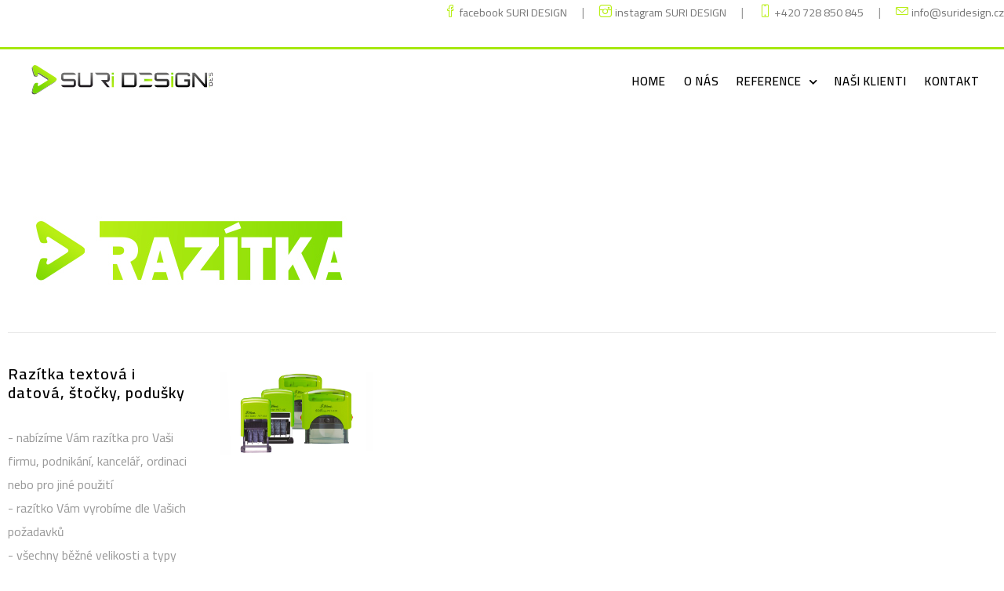

--- FILE ---
content_type: text/html
request_url: https://suridesign.cz/razitka.html
body_size: 2885
content:
<!DOCTYPE html>
<html lang="cs">
  <head>
    <meta charset="UTF-8">
    <meta name="viewport" content="width=device-width, initial-scale=1.0" />
    <title>SURI DESIGN Olomouc - grafika, tisk, webdesign, razítka, potisk textilu, reklamní předměty, fotoobrazy</title>
    <link rel="stylesheet" href="css/components.css">
    <link rel="stylesheet" href="css/icons.css">
    <link rel="stylesheet" href="css/responsee.css">
    <link rel="stylesheet" href="owl-carousel/owl.carousel.css">
    <link rel="stylesheet" href="owl-carousel/owl.theme.css">
    <link rel="stylesheet" href="css/lightcase.css">
<link rel="shortcut icon" type="image/ico" href="img/sd.ico" />
    <!-- CUSTOM STYLE -->      
    <link rel="stylesheet" href="css/template-style.css">
    <link href="https://fonts.googleapis.com/css2?family=Cairo:wght@200;300;400;600;700&display=swap" rel="stylesheet">
    <link href="https://fonts.googleapis.com/css2?family=Mrs+Saint+Delafield&display=swap" rel="stylesheet">  
    <script type="text/javascript" src="js/jquery-1.8.3.min.js"></script>
    <script type="text/javascript" src="js/jquery-ui.min.js"></script> 
    <script type="text/javascript" src="js/validation.js"></script>      
  </head>
  
  <!--
  You can change the color scheme of the page. Just change the class of the <body> tag. 
  You can use this class: "primary-color-white", "primary-color-yellow", "primary-color-red", "primary-color-orange", "primary-color-pink", "primary-color-purple", "primary-color-blue", "primary-color-light-blue", "primary-color-aqua", "primary-color-green", "primary-color-dark" 
  -->
  
  <!--
  Each element is able to have its own background or text color. Just change the class of the element.  
  You can use this class: 
  "background-white", "background-yellow", "background-red", "background-orange", "background-pink", "background-purple", "background-blue", "background-light-blue", "background-aqua", "background-green", "background-grey", "background-sand",  "background-primary" 
  "text-white", "text-yellow", "text-red", "text-orange", "text-pink", "text-purple", "text-blue", "text-light-blue", "text-aqua", "text-green", "text-primary"
  -->
  
  <!-- 
  If you want animated elements after scroll, add class "animated-element" or "animated-element slow" (for slower animation) to the elements.
  -->
  
  <!-- 
  If you want the hover zoom animation effect, wrapp the element to <div class="hover-zoom"> ... </div>
  -->
  <body class="size-1280 primary-color-red"> 
    <!-- Page overlay with fade out effect after page load. Try to change class background-dark to another color (for example white or primary color) -->
    <div id="page-overlay" class="background-dark"></div>
    
    <!-- HEADER -->
    <header role="banner" class="position-absolute">
      <!-- Top Bar -->
      <div class="top-bar full-width hide-s hide-m">
        <div class="right">       
      <i class="icon-sli-social-facebook text-green"></i>  <a href="https://cs-cz.facebook.com/suridesign.cz/"  target="_blank" class="text-black text-green-hover"> facebook SURI DESIGN</a> <span class="sep">|</span>
      <i class="icon-sli-social-instagram text-green"></i>  <a href="https://www.instagram.com/suridesign_cz/?hl=cs"  target="_blank" class="text-black text-green-hover"> instagram SURI DESIGN</a> <span class="sep">|</span>

          <i class="icon-sli-screen-smartphone text-green"></i>  <a href="tel:+420 728 850 845" class="text-black text-green-hover">+420 728 850 845</a> <span class="sep">|</span> <i class="icon-sli-envelope text-green"></i>  <a href="mailto:&#105;&#110;&#102;&#111;&#64;&#115;&#117;&#114;&#105;&#100;&#101;&#115;&#105;&#103;&#110;&#46;&#99;&#122;" class="text-black text-green-hover">  &#105;&#110;&#102;&#111;&#64;&#115;&#117;&#114;&#105;&#100;&#101;&#115;&#105;&#103;&#110;&#46;&#99;&#122;</a>
        </div>  
      </div>             
      <!-- Top Navigation -->
      <nav class="background-transparent background-transparent-hightlight full-width sticky">
        <div class="top-nav">
          <a href="index.html" class="logo">
            <!-- Logo White Version -->
            <img class="logo-white" src="img/logo-white.svg" alt="">
            <!-- Logo Dark Version -->
            <img class="logo-dark" src="img/logo-white.svg" alt="">
          </a>
        </div>
        <div class="top-nav s-12 l-12">
          
          <ul class="right chevron">
            <li><a href="index.html">Home</a></li>
            <li><a href="onas.html">O nás</a></li>
            <li>
              <a href="reference.html">reference</a>
              <ul>
                <li><a href="loga.html">Loga a logotypy</a></li>
                <li><a href="webdesign.html">Webdesign</a></li>
                <li><a href="vizitky.html">Vizitky a karty</a></li>
                <li><a href="razitka.html">Razítka</a></li>
                <li><a href="letaky.html">Letáky a plakáty</a></li>
                <li><a href="polepy.html">Polepy a nálepky</a></li>
                <li><a href="reklamnipredmety.html">Reklamní předměty</a></li>
                <li><a href="fotoobrazy.html">Fotoobrazy</a></li>
                <li><a href="potisktextilu.html">potisk textilu</a></li>
                <li><a href="bannery.html">bannery a cedule</a></li>
                <li><a href="katalogy.html">katalogy a jídelní lístky</a></li>
                <li><a href="poukazky.html">vstupenky a poukázky</a></li>
              </ul>
            </li>

            <li><a href="nasiklienti.html">Naši klienti</a></li>
            <li><a href="kontakt.html">Kontakt</a></li>
       
          </ul>
        </div>
      </nav>

    </header>
        
    <!-- MAIN -->
    <main role="main">    
        <div class="line">
      <img src="img/suridesign_razitka.jpg">
                </div> 
      
      
 <div class="line">                 <hr>
         <section class="full-width">
                <div class="margin">
                                 <div class="s-12 m-12 xl-five xxl-6 margin-bottom">
<h2 class="text-gray text-size-20 headline margin-bottom-30"><strong> Razítka textová i datová, štočky, podušky</strong></h2>
- nabízíme Vám razítka pro Vaši firmu, podnikání, kancelář, ordinaci nebo pro jiné použití<br>
- razítko Vám vyrobíme dle Vašich požadavků<br>
- všechny běžné velikosti a typy máme skladem<br>
- pokud požadovaný typ nemáme, tak zajistíme do 48hodin<br>
- nabízíme kvalitní razítka Shiny<br>
- gravírování provádíme na CO2 laseru<br>
- razítka vyhotovujeme nejpozději do 48 hodin po závazném objednání<br>
- pokud to je jen trochu možné, lze razítka vyhotovit po domluvě i v den zadání<br>


                  </div>
                  <div class="s-12 m-12 xl-five xxl-6 margin-bottom">
                    <a class="image-with-hover-overlay image-hover-zoom" data-rel="lightcase:portfolio" href="img/sekce-razitka1.jpg" title="Razítka SHINY">
                      <img class="full-img" src="img/sekce-razitka1.jpg" alt=""/>
                    </a>	
                  </div>
                     
                </div>
              </section>  
            </div>


    </main>
 <!-- FOOTER -->
    <!-- FOOTER -->
    <footer>
     <!-- Section 5 -->
      <section class="section background-white">      
  <div class="line">
          <div class="margin2x">

             <div class="m-12 l-4 margin-m-bottom-30">
                <div class="background-green padding-2x">
                   <h3 class="text-grey text-size-20 headline margin-bottom-30"><i class="icon-sli-location-pin text-white"></i><strong> SURI DESIGN s.r.o.</strong></h3>
                   <p class="text-white">IČ: 07021569 DIČ: CZ07021569<br> 
C 74189 vedená u Krajského soudu v Ostravě<br> 
Číslo účtu: 115-7214530287/0100

</p> 
                </div>
             </div>
                   

             <div class="m-12 l-4 margin-m-bottom-30">
                <div class="background-green padding-2x">
                   <h3 class="text-grey text-size-20 headline margin-bottom-30"><i class="icon-sli-home text-white"></i><strong> KANCELÁŘ</strong></h3>
                   <p class="text-white">Tovéř 1<br> 
Tovéř 783 16<br> 
Schůzky dle telefonické domluvy.</p>  
                </div>
             </div>
             

             <div class="m-12 l-4 margin-m-bottom-30">
                <div class="background-green padding-2x">
                   <h3 class="text-grey text-size-20 headline margin-bottom-30"><i class="icon-sli-phone text-white"></i><strong> KONTAKT</strong></h3>
                   <p class="text-white"><i class="icon-sli-screen-smartphone text-white"></i> +420 728 85 08 45<br> 
 <i class="icon-sli-envelope text-white"></i>  &#105;&#110;&#102;&#111;&#64;&#115;&#117;&#114;&#105;&#100;&#101;&#115;&#105;&#103;&#110;&#46;&#99;&#122;<br> 
 <i class="icon-sli-envelope text-white"></i> &#102;&#97;&#107;&#116;&#117;&#114;&#97;&#99;&#101;&#64;&#115;&#117;&#114;&#105;&#100;&#101;&#115;&#105;&#103;&#110;&#46;&#99;&#122;

</p>  
                </div>
             </div>

          </div><hr>
 <div class="center  margin-xl-left-60  margin-l-left-40">
                   <p class="text-size-12">SURI DESIGN Olomouc - webdesign, grafika, tisk, razítka, potisk textilu, reklamní předměty, fotoobrazy<br>
          <a class="text-size-12" href="http://www.suridesign.cz" title="SURI DESIGN">Všechna práva vyhrazena. SURI DESIGN s.r.o. © 2008 - 2025 </a> | <a class="text-size-12" href="https://policies.google.com/technologies/cookies?hl=cs" target="_blank" title="SURI DESIGN">cookies</a>

</p> </div>
                                                                                                
        </div>                                                                                          
      </section> 
    </footer>
    <script type="text/javascript" src="js/responsee.js"></script>
    <script type="text/javascript" src="js/plugins.min.js"></script>
    <script type="text/javascript" src="owl-carousel/owl.carousel.js"></script>
    <script type="text/javascript" src="js/jquery.easypiechart.min.js"></script>
    <script type="text/javascript" src="js/template-scripts.js"></script> 
    
  </body>
</html>

--- FILE ---
content_type: text/css
request_url: https://suridesign.cz/css/components.css
body_size: 2140
content:

/* Tabs */
.tab-item {
  background: none repeat scroll 0 0 #fff;
  display: none;
  padding: 1.25rem 0;
}
.tab-item.tab-active {
  display: block;
}
.tab-content > .tab-label {
  display: none;
}
.tab-nav > .tab-label {
  float:left;
}
a.tab-label, a.tab-label:link, a.tab-label:visited, a.tab-label:hover {
  background: none repeat scroll 0 0 #262626;
  color: #fff;
  margin-right: 1px;
  padding: 0.625rem 1.25rem;
  transition: background 0.20s linear 0s;
  -o-transition: background 0.20s linear 0s;
  -ms-transition: background 0.20s linear 0s;
  -moz-transition: background 0.20s linear 0s;
  -webkit-transition: background 0.20s linear 0s;
}
a.tab-label:hover,a.tab-label.active-btn {
  background: none repeat scroll 0 0 #999;
}
.tab-label.active-btn {
  cursor: default;
}
.tab-content {
  text-align: left;
}
@media screen and (max-width:768px) {    
  .tab-nav > .tab-label {
    margin: 0.5px 0;
    width: 100%;
  }
}
/* Custom forms */
form.customform input, form.customform select, form.customform textarea, form.customform button {
 font-size:0.9rem;
 font-family:inherit;
 margin-bottom:1.25rem;
} 
form.customform input, form.customform select {height: 2.7rem;}
form.customform input, form.customform textarea, form.customform select { 
 background: none repeat scroll 0 0 #F5F5F5;
 transition: background 0.20s linear 0s;
 -o-transition: background 0.20s linear 0s;
 -ms-transition: background 0.20s linear 0s;
 -moz-transition: background 0.20s linear 0s;
 -webkit-transition: background 0.20s linear 0s;
}
form.customform input:hover, form.customform textarea:hover, form.customform select:hover, form.customform input:focus, form.customform textarea:focus, form.customform select:focus {background: none repeat scroll 0 0 #fff;}
form.customform input, form.customform textarea, form.customform select {
 background: none repeat scroll 0 0 #F5F5F5;
 border: 1px solid #E0E0E0;
 padding: 0.625rem;
 width: 100%;
}
form.customform input[type="file"] {
 border: 1px solid #E0E0E0;
 height: auto;
 max-height: 2.7rem;
 min-height: 2.7rem;
 padding: 0.4rem;
 width: 100%;
}
form.customform input[type="radio"], form.customform input[type="checkbox"] {
 margin-right: 0.625rem;
 width:auto;
 padding:0;
 height:auto;
}
form.customform option {padding: 0.625rem;}
form.customform select[multiple="multiple"] {height: auto;}
form.customform button {
 width: 100%;
 background: none repeat scroll 0 0 #152732;
 border: 0 none;
 color: #fff;
 height: 2.7rem;
 padding: 0.625rem;
 cursor:pointer;
 width: 100%;
 transition: background 0.20s linear 0s;
 -o-transition: background 0.20s linear 0s;
 -ms-transition: background 0.20s linear 0s;
 -moz-transition: background 0.20s linear 0s;
 -webkit-transition: background 0.20s linear 0s;
}
/* Tooltip */
a.tooltip-container,.tooltip-container {
  border-bottom:1px dotted;
  border-bottom-color: color;
  cursor: help;
  font-weight: 600;
}
a .tooltip-content,.tooltip-content {
  background: #152732 none repeat scroll 0 0;
  color: #fff!important;
  border-radius: 3px;
  display: none;
  font-size: 0.8rem;
  font-weight: normal;
  line-height: 1.3rem;
  margin-top: -1.25rem;
  max-width: 300px;
  padding: 0.625rem;
  position: absolute;
  z-index: 10;
}
.tooltip-content::after {
  border-left: 9px solid transparent;
  border-right: 9px solid transparent;
  border-top: 7px solid #152732;
  bottom: -5px;
  clear: both;
  content: "";
  height: 0;
  left: 50%;
  margin-left: -5px;
  position: absolute;
  width: 0;
}
a.tooltip-content.tooltip-bottom,.tooltip-content.tooltip-bottom {
  margin-top: 1.25rem;
}
.tooltip-content.tooltip-bottom::after {
  border-left: 9px solid transparent;
  border-right: 9px solid transparent;
  border-top: 0;
  border-bottom: 7px solid #152732;
  top: -5px;
}
/* Buttons */
.button,a.button,a.button:link,a.button:active,a.button:visited {
  background: #777 none repeat scroll 0 0;
  border: 0;
  color: #fff;
  cursor: pointer;
  display: inline-block;
  font-size: 0.85rem;
  padding: 0.825rem 1rem;
  text-align: center;
  transition: all 0.20s linear 0s;
  -o-transition: all 0.20s linear 0s;
  -ms-transition: all 0.20s linear 0s;
  -moz-transition: all 0.20s linear 0s;
  -webkit-transition: all 0.20s linear 0s;
}
.button.rounded-btn {
  border-radius: 4px;
}
.button.rounded-full-btn {
  border-radius: 100px;
}
.button:hover {
  box-shadow: 0 0 10px 100px rgba(255,255,255,0.15) inset;
  color: #fff;
}
.button.secondary-btn,a.button.secondary-btn,a.button.secondary-btn:link,a.button.secondary-btn:active,a.button.secondary-btn:visited {
  background: #444 none repeat scroll 0 0;
}
.button.cancel-btn,a.button.cancel-btn,a.button.cancel-btn:link,a.button.cancel-btn:active,a.button.cancel-btn:visited {
  background: #dc003a none repeat scroll 0 0;
}
.button.submit-btn,a.button.submit-btn,a.button.submit-btn:link,a.button.submit-btn:active,a.button.submit-btn:visited {
  background: #b4bf04 none repeat scroll 0 0;
}
.button.reload-btn,a.button.reload-btn,a.button.reload-btn:link,a.button.reload-btn:active,a.button.reload-btn:visited {
  background: #ff9800 none repeat scroll 0 0;
}
.button.disabled-btn {
  cursor: not-allowed!important;
  opacity: 0.2;
}
.button i {
  background: rgba(0, 0, 0, 0.1) none repeat scroll 0 0;
  border-radius: 27px;
  color: #fff!important;
  display: inline-block;
  font-size: 0.8rem;
  height: 27px;
  line-height: 27px;
  margin-right: 5px;
  width: 27px;
  transition: all 0.20s linear 0s;
  -o-transition: all 0.20s linear 0s;
  -ms-transition: all 0.20s linear 0s;
  -moz-transition: all 0.20s linear 0s;
  -webkit-transition: all 0.20s linear 0s;
}
.button:hover > i {
  background: rgba(0, 0, 0, 0.06) none repeat scroll 0 0;
}
.grid .button {
  width: 100%;
}
/* Accordion */
.accordion-title { 
  font-size: 1.1rem;
  padding: 15px;
  cursor: pointer;
  transition: background 0.2s;
  margin: 5px 0;
  border-radius: 3px;
  font-size: 1.2rem;
  color: #152732;
  background: #eee;
}
.accordion-content {
  display: none;
  padding: 15px;
  border: 1px solid #eee;
}
.accordion-title::before {
  content: "\f005";
  font-family: "mfg";
  margin-right: 10px;
  font-size: 12px;
  width: 17px;
  height: 17px;
  line-height: 15px;
  text-align: center;
  border-radius: 17px;
  display: inline-block;
  color: #fff;
  position: relative;
  top: -1px;
  border: 2px solid #fff;
  transform: rotate(0deg);
  transition:all 0.2s ease-in-out;
  -moz-transition:all 0.2s ease-in-out;
  -webkit-transition:all 0.2s ease-in-out;
}
.active-accordion-section > .accordion-title::before {
  transform: rotate(180deg);
}
/* Modal */
.modal {
  display: none;
  margin-top: -100%;    
  background: #fff;
  padding: 20px;
  height: auto;
  position: absolute;
  z-index: 2;
  transition:all 0.3s ease-in-out;
  -moz-transition:all 0.3s ease-in-out;
  -webkit-transition:all 0.3s ease-in-out;
}
.modal.active-modal {
  margin-top: 0;
  width: 100%;
}
.modal-content {
  position: relative;
  width: 100%;
  max-width: 1140px;
  margin: 0 auto;
  clear: left;
  overflow-x: hidden;
  height: 100%;
  overflow-y: auto;
}
.modal-content::after {
  clear:both;
  content: ".";
  display:block;
  height:0;
  line-height:0;
  overflow:hidden;
  visibility:hidden;
}
.modal-wrap {
  background: rgba(0,0,0,0.6);
  position: fixed;
  top: 0;
  bottom: 0;
  left: 0;
  right: 0;
  padding: 20px;  
  z-index: 1000;
}
body.modal-active {
  overflow: hidden !important;
}
.modal-close-button, .modal-button  {
  cursor: pointer;
}
.modal-close {
  position: fixed;
  cursor: pointer;
  top: 0;
  bottom: 0;
  left: 0;
  right: 0;
  z-index: 1;
}
.modal-close-icon i {
  color: #ccc;
  font-size: 17px;
}
.modal-close-icon {
  position: absolute;
  right: 10px;
  top: 6px;
  cursor: pointer;
}
/* Timeline */
.timeline-container {
  width: 100%;
  margin: 0 auto;
  position: relative;
  padding: 20px 0;
}
.timeline-container::before {
  content: '';
  position: absolute;
  top: 0;
  left: 18px;
  height: 100%;
  width: 4px;
  background: #eeeeee;
}
@media only screen and (min-width: 1170px) {
  .timeline-container::before {
    left: 50%;
    margin-left: -2px;
  }
}
.timeline-block {
  position: relative;
  margin: 2rem 0;
  clear: both;
}
.timeline-block:after {
  clear:both;
  content: ".";
  display:block;
  height:0;
  line-height:0;
  overflow:hidden;
  visibility:hidden;
}
.timeline-block:first-child {
  margin-top: 0;
}
.timeline-block:last-child {
  margin-bottom: 0;
}
@media only screen and (min-width: 1170px) {
  .timeline-block {
    margin: 4em 0;
  }
  .timeline-block:first-child {
    margin-top: 0;
  }
  .timeline-block:last-child {
    margin-bottom: 0;
  }
}
.timeline-icon {
  background: #B4BF04;	
  position: absolute;
  top: 0;
  left: 0;
  width: 40px;
  height: 40px;
  border-radius: 50%;
  line-height: 40px;
  text-align: center;
}
.timeline-icon i {
  color: #fff;
  font-size: 1rem;
}
@media only screen and (min-width: 1141px) {
  .timeline-icon {
    width: 60px;
    height: 60px;
    left: 50%;
    margin-left: -30px;
    line-height: 60px;
  }
  .timeline-icon i {
    font-size: 2rem;
  }
}
.timeline-content {
  position: relative;
  margin-left: 60px;
  background: #f5f5f5;
  border-radius: 0.25rem;
  padding: 1em;
  text-align: left;
}
.timeline-content:after {
  content: "";
  display: table;
  clear: both;
}
.timeline-content .timeline-date {
  display: inline-block;
  float: left;
  font-size: 1.5rem;
  color: #333;
}
.timeline-content::before {
  content: '';
  position: absolute;
  top: 16px;
  right: 100%;
  height: 0;
  width: 0;
  border: 11px solid transparent;
  border-right: 11px solid #f5f5f5;
}
.timeline-icon img {
  top: 0px;
  min-height: 100%;
  min-width: 100%;
  width: auto;
}
.timeline-icon {
  overflow: hidden;
}
@media only screen and (min-width: 1141px) {
  .timeline-content {
    margin-left: 0;
    padding: 15px;
    width: 45%;
    text-align: right;
  }
  .timeline-content .timeline-date {
    position: absolute;
    width: 100%;
    left: 121%;
    top: 0;
    text-align: left;
  }
  .timeline-content::before {
    left: 100%;
    border-left: 11px solid #f5f5f5;
    border-right: 0;
  }
  .timeline-block:nth-child(even) .timeline-content {
    float: right;
    text-align: left;
  }
  .timeline-block:nth-child(even) .timeline-content::before {
    top: 24px;
    left: auto;
    right: 100%;
    border-color: transparent;   
    border-right: 11px solid #f5f5f5;
  }
  .timeline-block:nth-child(even) .timeline-content .timeline-date {
    left: auto;
    right: 121%;
    text-align: right;
  } 
}

--- FILE ---
content_type: text/css
request_url: https://suridesign.cz/css/template-style.css
body_size: 17891
content:
/* Default Template Styles */

/* Typography */
body {
  background: #fff;
}
p {
  color: #777;
  font-size: 0.85rem;
  line-height: 1.6rem;
}
a, a:link, a:visited, a:hover, a:active { 
color: #777;
}
h1, h2, h3, h4, h5, h6, .h1, .h2, .h3, .h4, .h5, .h6 {
  color: #000;                                         
  margin-bottom: 15px;
  margin-top: 0;
}
h1, .h1 {font-size: 1.8rem;}
h2, .h2 {font-size: 1.4rem;}
h3, .h3 {font-size: 1.2rem;}
h4, .h4 {font-size: 1.1rem;}
h5, .h5 {font-size: 1rem;}
h6, .h6 {font-size: 0.9rem;}
h1.headline, .h1.headline {
  font-size: 3.8rem; 
  letter-spacing: -2.5px;
}
h2.headline, .h2.headline {
  font-size: 2rem; 
  letter-spacing: -2px; 
}
h3.headline, .h3.headline {
  font-size: 2.6rem;
  letter-spacing: -2px;
}
h4.headline, .h4.headline {
  font-size: 2.4rem;
  letter-spacing: -1.5px; 
}
h5.headline, .h5.headline {
  font-size: 2.2rem;
  letter-spacing: -1.4px; 
}
h6.headline, .h6.headline {
  font-size: 2rem;
  letter-spacing: -1.3px;
}
.text-size-12, .text-xxl-size-12 {
  font-size: 12px !important;
  line-height: 1.4;
}
.text-size-16, .text-xxl-size-16 {
  font-size: 16px !important;
  line-height: 1.4;
}
.text-size-20, .text-xxl-size-20, .text-size-25, .text-xxl-size-25,.text-size-30, .text-xxl-size-30,.text-size-40, .text-xxl-size-40,.text-size-50, .text-xxl-size-50, .text-size-60, .text-xxl-size-60,.text-size-70, .text-xxl-size-70, .text-size-80, .text-xxl-size-80, .text-size-90, .text-xxl-size-90, .text-size-100, .text-xxl-size-100 {line-height: 1.4;}
.text-size-20, .text-xxl-size-20 {font-size: 20px !important;}
.text-size-25, .text-xxl-size-25 {font-size: 25px !important;}
.text-size-30, .text-xxl-size-30 {font-size: 30px !important;}
.text-size-40, .text-xxl-size-40 {font-size: 40px !important;}
.text-size-50, .text-xxl-size-50 {font-size: 50px !important;}
.text-size-60, .text-xxl-size-60 {font-size: 60px !important;}
.text-size-70, .text-xxl-size-70 {font-size: 70px !important;}
.text-size-80, .text-xxl-size-80 {font-size: 80px !important;}
.text-size-90, .text-xxl-size-90 {font-size: 90px !important;}
.text-size-100, .text-xxl-size-100 {font-size: 100px !important;}                                                                                                                
.background-green .section-title:after, .primary-color-green .background-primary .section-title:after {color: #fff;}
.text-thin {font-weight: 300;}
b, strong, .text-strong {font-weight: 700;}
.text-extra-strong {font-weight: 800;}
blockquote::before {
  color: #e0e0e0;
  content: "“";
  display: block;
  float: left;
  font-family: georgia;
  font-size: 80px;
  height: 30px;
  left: -40px;
  position: relative;
  top: -20px;
  width: 0;
}
blockquote {
  border: 0;
  font-size: 1rem;
  padding: 0 0 0 40px;
}
a.text-tag:link {
  border: 1px solid #e5e5e5;
  display: inline-block;
  float: left;
  font-size: 0.75rem;
  margin: 1px 2px 1px 0;
  padding: 6px 9px;
}
a.text-tag:link:hover {
  background: #002633 none repeat scroll 0 0;
  border: 1px solid #002633;
  color: #fff;
  transition: all 0.20s linear 0s;
  -o-transition: all 0.20s linear 0s;
  -ms-transition: all 0.20s linear 0s;
  -moz-transition: all 0.20s linear 0s;
  -webkit-transition: all 0.20s linear 0s;
}

ul.text-list, ol.text-list {
  font-size: 0.85rem;
  line-height: 1.8rem;
  padding: 0 16px;
}
ul.text-list ul, ol.text-list ol {
  padding: 0 14px;
}
iframe {
  display: block;
  margin: 0;
}

/* Drop Cap */
.text-drop-cap {
  float: left;
  font-size: 65px;
  line-height: 45px;
  padding-right: 10px;
  padding-top: 5px;
}

/* Tables */
table {
	background:none repeat scroll 0 0 #fff;
	border:0;
	font-size: 0.85rem;
  line-height: 1.6rem;
	}
table tr td, table tr th {padding:10px;}
table tfoot, table thead {
  background:none repeat scroll 0 0 #f5f5f5;
  border-top:1px solid #f0f0f0;
  border-bottom:1px solid #f0f0f0;
}
table tr:nth-of-type(2n) {
  background:none repeat scroll 0 0 #f5f5f5;
  border-top:1px solid #f0f0f0;
  border-bottom:1px solid #f0f0f0;
}
th {border-right:1px solid #fff;}
td {border-right:1px solid #fff;}


/* Backgrounds */
.background-image {
  background-repeat: no-repeat;
  background-size: cover;
}
.background-white-hightlight .top-nav .active-item > a, .background-white-hightlight .top-nav li a:hover, .background-white-hightlight .aside-nav li a:hover, 
.background-white-hightlight .aside-nav > ul > li.active-item > a:link, .background-white-hightlight .aside-nav > ul > li.active-item > a:visited,
.primary-color-white .background-primary-hightlight .top-nav .active-item > a, .primary-color-white .background-primary-hightlight .top-nav li a:hover, .primary-color-white .background-primary-hightlight .aside-nav li a:hover, 
.primary-color-white .background-primary-hightlight .aside-nav > ul > li.active-item > a:link, .primary-color-white .background-primary-hightlight .aside-nav > ul > li.active-item > a:visited {
  background: #fff none repeat scroll 0 0;
  color: #002633;
}
.background-yellow-hightlight .top-nav .active-item > a, .background-yellow-hightlight .top-nav li a:hover, .background-yellow-hightlight .aside-nav li a:hover, 
.background-yellow-hightlight .aside-nav > ul > li.active-item > a:link, .background-yellow-hightlight .aside-nav > ul > li.active-item > a:visited,
.primary-color-yellow .background-primary-hightlight .top-nav .active-item > a, .primary-color-yellow .background-primary-hightlight .top-nav li a:hover, .primary-color-yellow .background-primary-hightlight .aside-nav li a:hover, 
.primary-color-yellow .background-primary-hightlight .aside-nav > ul > li.active-item > a:link, .primary-color-yellow .background-primary-hightlight .aside-nav > ul > li.active-item > a:visited {
  background: #F1D529 none repeat scroll 0 0;
  color: #002633;
}
.background-orange-hightlight .top-nav .active-item > a, .background-orange-hightlight .top-nav li a:hover, .background-orange-hightlight .aside-nav li a:hover, 
.background-orange-hightlight .aside-nav > ul > li.active-item > a:link, .background-orange-hightlight .aside-nav > ul > li.active-item > a:visited,
.primary-color-orange .background-primary-hightlight .top-nav .active-item > a, .primary-color-orange .background-primary-hightlight .top-nav li a:hover, .primary-color-orange .background-primary-hightlight .aside-nav li a:hover, 
.primary-color-orange .background-primary-hightlight .aside-nav > ul > li.active-item > a:link, .primary-color-orange .background-primary-hightlight .aside-nav > ul > li.active-item > a:visited {
  background: #E4A600 none repeat scroll 0 0;
  color: #fff;
}
.background-red-hightlight .top-nav .active-item > a, .background-red-hightlight .top-nav li a:hover, .background-red-hightlight .aside-nav li a:hover, 
.background-red-hightlight .aside-nav > ul > li.active-item > a:link, .background-red-hightlight .aside-nav > ul > li.active-item > a:visited,
.primary-color-red .background-primary-hightlight .top-nav .active-item > a, .primary-color-red .background-primary-hightlight .top-nav li a:hover, .primary-color-red .background-primary-hightlight .aside-nav li a:hover, 
.primary-color-red .background-primary-hightlight .aside-nav > ul > li.active-item > a:link, .primary-color-red .background-primary-hightlight .aside-nav > ul > li.active-item > a:visited {
  background: #C81010 none repeat scroll 0 0;
  color: #fff;
}
.background-pink-hightlight .top-nav .active-item > a, .background-pink-hightlight .top-nav li a:hover, .background-pink-hightlight .aside-nav li a:hover, 
.background-pink-hightlight .aside-nav > ul > li.active-item > a:link, .background-pink-hightlight .aside-nav > ul > li.active-item > a:visited,
.primary-color-pink .background-primary-hightlight .top-nav .active-item > a, .primary-color-pink .background-primary-hightlight .top-nav li a:hover, .primary-color-pink .background-primary-hightlight .aside-nav li a:hover, 
.primary-color-pink .background-primary-hightlight .aside-nav > ul > li.active-item > a:link, .primary-color-pink .background-primary-hightlight .aside-nav > ul > li.active-item > a:visited {
  background: #DE1E5E none repeat scroll 0 0;
  color: #fff;
}
.background-purple-hightlight .top-nav .active-item > a, .background-purple-hightlight .top-nav li a:hover, .background-purple-hightlight .aside-nav li a:hover, 
.background-purple-hightlight .aside-nav > ul > li.active-item > a:link, .background-purple-hightlight .aside-nav > ul > li.active-item > a:visited,
.primary-color-purple .background-primary-hightlight .top-nav .active-item > a, .primary-color-purple .background-primary-hightlight .top-nav li a:hover, .primary-color-purple .background-primary-hightlight .aside-nav li a:hover, 
.primary-color-purple .background-primary-hightlight .aside-nav > ul > li.active-item > a:link, .primary-color-purple .background-primary-hightlight .aside-nav > ul > li.active-item > a:visited {
  background: #913fd9 none repeat scroll 0 0;
  color: #fff;
}
.background-blue-hightlight .top-nav .active-item > a, .background-blue-hightlight .top-nav li a:hover, .background-blue-hightlight .aside-nav li a:hover, 
.background-blue-hightlight .aside-nav > ul > li.active-item > a:link, .background-blue-hightlight .aside-nav > ul > li.active-item > a:visited,
.primary-color-blue .background-primary-hightlight .top-nav .active-item > a, .primary-color-blue .background-primary-hightlight .top-nav li a:hover, .primary-color-blue .background-primary-hightlight .aside-nav li a:hover, 
.primary-color-blue .background-primary-hightlight .aside-nav > ul > li.active-item > a:link, .primary-color-blue .background-primary-hightlight .aside-nav > ul > li.active-item > a:visited {
  background: #005881 none repeat scroll 0 0;
  color: #fff;
} 
.background-light-blue-hightlight .top-nav .active-item > a, .background-light-blue-hightlight .top-nav li a:hover, .background-light-blue-hightlight .aside-nav li a:hover, 
.background-light-blue-hightlight .aside-nav > ul > li.active-item > a:link, .background-light-blue-hightlight .aside-nav > ul > li.active-item > a:visited,
.primary-color-light-blue .background-primary-hightlight .top-nav .active-item > a, .primary-color-light-blue .background-primary-hightlight .top-nav li a:hover, .primary-color-light-blue .background-primary-hightlight .aside-nav li a:hover, 
.primary-color-light-blue .background-primary-hightlight .aside-nav > ul > li.active-item > a:link, .primary-color-light-blue .background-primary-hightlight .aside-nav > ul > li.active-item > a:visited {
  background: #28a5df none repeat scroll 0 0;
  color: #fff;
} 
.background-aqua-hightlight .top-nav .active-item > a, .background-aqua-hightlight .top-nav li a:hover, .background-aqua-hightlight .aside-nav li a:hover, 
.background-aqua-hightlight .aside-nav > ul > li.active-item > a:link, .background-aqua-hightlight .aside-nav > ul > li.active-item > a:visited,
.primary-color-aqua .background-primary-hightlight .top-nav .active-item > a, .primary-color-aqua .background-primary-hightlight .top-nav li a:hover, .primary-color-aqua .background-primary-hightlight .aside-nav li a:hover, 
.primary-color-aqua .background-primary-hightlight .aside-nav > ul > li.active-item > a:link, .primary-color-aqua .background-primary-hightlight .aside-nav > ul > li.active-item > a:visited {
  background: #00B5A6 none repeat scroll 0 0;
  color: #fff;
}
.background-green-hightlight .top-nav .active-item > a, .background-green-hightlight .top-nav li a:hover, .background-green-hightlight .aside-nav li a:hover, 
.background-green-hightlight .aside-nav > ul > li.active-item > a:link, .background-green-hightlight .aside-nav > ul > li.active-item > a:visited,
.primary-color-green .background-primary-hightlight .top-nav .active-item > a, .primary-color-green .background-primary-hightlight .top-nav li a:hover, .primary-color-green .background-primary-hightlight .aside-nav li a:hover, 
.primary-color-green .background-primary-hightlight .aside-nav > ul > li.active-item > a:link, .primary-color-green .background-primary-hightlight .aside-nav > ul > li.active-item > a:visited {
  background: #b8ee14 none repeat scroll 0 0;
  color: #fff;
}
.background-dark-hightlight .top-nav .active-item > a, .background-dark-hightlight .top-nav li a:hover, .background-dark-hightlight .aside-nav li a:hover, 
.background-dark-hightlight .aside-nav > ul > li.active-item > a:link, .background-dark-hightlight .aside-nav > ul > li.active-item > a:visited,
.primary-color-dark .background-primary-hightlight .top-nav .active-item > a, .primary-color-dark .background-primary-hightlight .top-nav li a:hover, .primary-color-dark .background-primary-hightlight .aside-nav li a:hover, 
.primary-color-dark .background-primary-hightlight .aside-nav > ul > li.active-item > a:link, .primary-color-dark .background-primary-hightlight .aside-nav > ul > li.active-item > a:visited {
  background: #002633 none repeat scroll 0 0;
  color: #fff;
}
.background-none {
  background: rgba(0, 0, 0, 0) none repeat scroll 0 0!important;
  border: 0;
}

/* Breaks */
hr.break {
  border: 0;
  border-top: 1px solid #89dd06; 
  display: block;

}
hr.break:after {
  clear:both;
  content:".";
  display:block;
  height:0;
  line-height:0;
  visibility:hidden;
}
hr.break.break-dashed {
  border-top: 1px dashed #89dd06;
}
hr.break.break-dashed {
  border-top: 1px dotted #89dd06;
}
hr.break.break-double {
  border-bottom: 1px solid #89dd06;
  border-top: 1px solid #89dd06;
  height: 8px;
}
hr.break.break-dashed-double {
  border-bottom: 1px dashed #e5e5e5;
  border-top: 1px dashed #e5e5e5;
  height: 8px;
}
hr.break.break-dotted-double {
  border-bottom: 1px dotted #e5e5e5;
  border-top: 1px dotted #e5e5e5;
  height: 8px;
}

/* Small Breaks */
hr.break-small {
  background: #e5e5e5;
  border: 0;
  display: block;
  height: 2px;
  margin: 2px 0 3px;
  width: 60px;
}
hr.break-small.break-center {
  margin: 2px auto 3px;
}
hr.break-small.break-double {
  height: 0; 
  margin-bottom: 3px;
}
hr.break-small.break-double:before {
  background: #e5e5e5;
  border: 0 none;
  content: "";
  display: block;
  height: 2px;
  margin: 5px 0 0;
  width: 60px;
}
hr.break.break-small.break-double:after {
  background: #e5e5e5;
  border: 0 none;
  content: "";
  display: block;
  height: 2px;
  margin: 4px 0 3px;
  width: 60px;
}
hr.break-small.break-center.break-double:before {
  margin: 5px auto 0;
}
hr.break.break-small.break-center.break-double:after {
  margin: 4px auto 3px;
}
hr.break-small.break-double.background-white:before, hr.break-small.break-double.background-white:after, 
.primary-color-white hr.break-small.break-double.background-primary:before, .primary-color-white hr.break-small.break-double.background-primary:after {
  background: #fff;
}
hr.break-small.break-double.background-yellow:before, hr.break-small.break-double.background-yellow:after, 
.primary-color-yellow hr.break-small.break-double.background-primary:before, .primary-color-yellow hr.break-small.break-double.background-primary:after {
  background: #F1D529;
}
hr.break-small.break-double.background-orange:before, hr.break-small.break-double.background-orange:after,
.primary-color-orange hr.break-small.break-double.background-primary:before, .primary-color-orange hr.break-small.break-double.background-primary:after {
  background: #E4A600;
}
hr.break-small.break-double.background-red:before, hr.break-small.break-double.background-red:after,
.primary-color-red hr.break-small.break-double.background-primary:before, .primary-color-red hr.break-small.break-double.background-primary:after {
  background: #C81010;
}
hr.break-small.break-double.background-pink:before, hr.break-small.break-double.background-pink:after, 
.primary-color-pink hr.break-small.break-double.background-primary:before, .primary-color-pink hr.break-small.break-double.background-primary:after {
  background: #DE1E5E;
} 
hr.break-small.break-double.background-purple:before, hr.break-small.break-double.background-purple:after,
.primary-color-purple hr.break-small.break-double.background-primary:before, .primary-color-purple hr.break-small.break-double.background-primary:after {
  background: #913fd9;
}
hr.break-small.break-double.background-blue:before, hr.break-small.break-double.background-blue:after,
.primary-color-blue hr.break-small.break-double.background-primary:before, .primary-color-blue hr.break-small.break-double.background-primary:after {
  background: #005881;
}
hr.break-small.break-double.background-light-blue:before, hr.break-small.break-double.background-light-blue:after,
.primary-color-light-blue hr.break-small.break-double.background-primary:before, .primary-color-light-blue hr.break-small.break-double.background-primary:after {
  background: #28a5df;
}
hr.break-small.break-double.background-aqua:before, hr.break-small.break-double.background-aqua:after, 
.primary-color-aqua hr.break-small.break-double.background-primary:before, .primary-color-aqua hr.break-small.break-double.background-primary:after {
  background: #00B5A6;
}
hr.break-small.break-double.background-green:before, hr.break-small.break-double.background-green:after,
.primary-color-green hr.break-small.break-double.background-primary:before, .primary-color-green hr.break-small.break-double.background-primary:after {
  background: #b8ee14;
}

/* Animated carousel content */
.animated-carousel-element {
  position: relative;
  top: 200px;
  opacity: 0;
  animation-duration: 1s;
}

.active .animated-carousel-element {
  top: 0;
  opacity: 1;
  animation-name: bounceIn-carousel;
}

@keyframes bounceIn-carousel {
  0% {
    top: 200px;
    opacity: 0;
  }
  60% {
    top: -20px;
  }
  100% {
    top: 0;
    opacity: 1;
  }
}

/* Animated content */
.animated-element {
  position: relative;
  top: 200px;
  opacity: 0;
  animation-duration: 1s;
}

.slow {
  animation-duration: 2s;
}

.animation {
  top: 0;
  opacity: 1;
  animation-name: bounceIn;
}

@keyframes bounceIn {
  0% {
    top: 200px;
    opacity: 0;
  }
  60% {
    top: -10px;
  }
  100% {
    top: 0;
    opacity: 1;
  }
}


video {
  display: block;
} 

/* Top Nav */
.top-nav li a, .background-white .top-nav li a {
  color: #002633;
  font-size: 0.85rem;
  padding: 0.7em 1.25em;
}
nav {
  border-bottom: 4px solid rgba(0, 0, 0, 0.05);
  border-top: 1px solid rgba(0, 0, 0, 0.05);
  padding: 1.7rem 0;
  position: relative;
  z-index: 2;
}  
.top-nav ul ul {
  background: #002633 none repeat scroll 0 0;
}
.top-nav li ul li {
  border-bottom: 1px solid rgba(255, 255, 255, 0.05);
}
.top-nav li ul li:last-child {
  border-bottom: 0;
}
.top-nav li ul li a, .background-white .top-nav li ul li a, .top-nav .active-item li a {
  background: #002633 none repeat scroll 0 0;
  color: rgba(255,255,255, 0.75);
}
ul.chevron .submenu > a::after, ul.chevron .sub-submenu > a::after, ul.chevron .aside-submenu > a::after, ul.chevron .aside-sub-submenu > a::after {
  margin: 0 0 0 0.625rem;
}
.top-nav ul ul a {
  color: #eee;
}
.sticky {
  transition: all 0.20s linear 0s;
  -o-transition: all 0.20s linear 0s;
  -ms-transition: all 0.20s linear 0s;
  -moz-transition: all 0.20s linear 0s;
  -webkit-transition: all 0.20s linear 0s;
}
.fixed {
  left: 0;
  position: fixed;
  right: 0;
  top: 0;
  width: 100%;
  z-index: 10;
}
nav.fixed, .fixed nav {
  padding: 1rem 0;
}
.logo img {
  margin: 0 auto;
  max-width: 300px;
  width: 100%;
}

/* Aside Nav */
aside {
  border-left: 1px solid #e5e5e5;
  padding-left: 1.25rem;
}

.aside-nav ul {
  background: rgba(0, 0, 0, 0) none repeat scroll 0 0;
  margin-left: -1.25rem;
}
.aside-nav ul ul {
  margin: 0;
}
.aside-nav li a, .aside-nav li a:link, .aside-nav li a:visited {
  border-bottom: medium none;
  font-size: 0.85rem;
  padding: 15px;
  border-left: 5px solid rgba(0,0,0,0);
}
.aside-nav > ul > li > a:hover, .aside-nav > ul > li.active-item > a:link, .aside-nav > ul > li.active-item > a:visited {
  border-style: solid;
  border-width: 0 0 0 5px;
  border-color: #e5e5e5;
  background: none;
  color: #333;
}
.aside-nav li ul ul {
  background: #e9e9e9 none repeat scroll 0 0;
}
aside.aside-left {
  border-left: 0;
  border-right: 1px solid #e5e5e5;
  padding-right: 1.25rem;
}
.aside-left .aside-nav ul {
  margin-right: -1.25rem;
}
.aside-left .aside-nav li a {
  border-left: 0;
  border-right: 5px solid rgba(0,0,0,0);
}
.aside-left .aside-nav > ul > li > a:hover, .aside-left .aside-nav > ul > li.active-item > a:link, .aside-left .aside-nav > ul > li.active-item > a:visited {
  border-style: solid;
  border-width: 0 5px 0 0;
  border-color: #e5e5e5;
}

.aside-nav.background-white-hightlight > ul > li > a:hover, .aside-nav.background-white-hightlight > ul > li.active-item > a:link, .aside-nav.background-white-hightlight > ul > li.active-item > a:visited,
.primary-color-white .aside-nav.background-primary-hightlight > ul > li > a:hover, .primary-color-white .aside-nav.background-primary-hightlight > ul > li.active-item > a:link, .primary-color-white .aside-nav.background-primary-hightlight > ul > li.active-item > a:visited {
  border-color: #fff;
} 
.aside-nav.background-yellow-hightlight > ul > li > a:hover, .aside-nav.background-yellow-hightlight > ul > li.active-item > a:link, .aside-nav.background-yellow-hightlight > ul > li.active-item > a:visited,
.primary-color-yellow .aside-nav.background-primary-hightlight > ul > li > a:hover, .primary-color-yellow .aside-nav.background-primary-hightlight > ul > li.active-item > a:link, .primary-color-yellow .aside-nav.background-primary-hightlight > ul > li.active-item > a:visited {
  border-color: #F1D529;
} 
.aside-nav.background-orange-hightlight > ul > li > a:hover, .aside-nav.background-orange-hightlight > ul > li.active-item > a:link, .aside-nav.background-orange-hightlight > ul > li.active-item > a:visited,
.primary-color-orange .aside-nav.background-primary-hightlight > ul > li > a:hover, .primary-color-orange .aside-nav.background-primary-hightlight > ul > li.active-item > a:link, .primary-color-orange .aside-nav.background-primary-hightlight > ul > li.active-item > a:visited {
  border-color: #E4A600;
} 
.aside-nav.background-red-hightlight > ul > li > a:hover, .aside-nav.background-red-hightlight > ul > li.active-item > a:link, .aside-nav.background-red-hightlight > ul > li.active-item > a:visited,
.primary-color-red .aside-nav.background-primary-hightlight > ul > li > a:hover, .primary-color-red .aside-nav.background-primary-hightlight > ul > li.active-item > a:link, .primary-color-red .aside-nav.background-primary-hightlight > ul > li.active-item > a:visited {
  border-color: #C81010;
} 
.aside-nav.background-pink-hightlight > ul > li > a:hover, .aside-nav.background-pink-hightlight > ul > li.active-item > a:link, .aside-nav.background-pink-hightlight > ul > li.active-item > a:visited,
.primary-color-pink .aside-nav.background-primary-hightlight > ul > li > a:hover, .primary-color-pink .aside-nav.background-primary-hightlight > ul > li.active-item > a:link, .primary-color-pink .aside-nav.background-primary-hightlight > ul > li.active-item > a:visited {
  border-color: #DE1E5E;
}
.aside-nav.background-purple-hightlight > ul > li > a:hover, .aside-nav.background-purple-hightlight > ul > li.active-item > a:link, .aside-nav.background-purple-hightlight > ul > li.active-item > a:visited,
.primary-color-purple .aside-nav.background-primary-hightlight > ul > li > a:hover, .primary-color-purple .aside-nav.background-primary-hightlight > ul > li.active-item > a:link, .primary-color-purple .aside-nav.background-primary-hightlight > ul > li.active-item > a:visited {
  border-color: #913fd9;
} 
.aside-nav.background-blue-hightlight > ul > li > a:hover, .aside-nav.background-blue-hightlight > ul > li.active-item > a:link, .aside-nav.background-blue-hightlight > ul > li.active-item > a:visited,
.primary-color-blue .aside-nav.background-primary-hightlight > ul > li > a:hover, .primary-color-blue .aside-nav.background-primary-hightlight > ul > li.active-item > a:link, .primary-color-blue .aside-nav.background-primary-hightlight > ul > li.active-item > a:visited {
  border-color: #005881;
} 
.aside-nav.background-light-blue-hightlight > ul > li > a:hover, .aside-nav.background-light-blue-hightlight > ul > li.active-item > a:link, .aside-nav.background-light-blue-hightlight > ul > li.active-item > a:visited,
.primary-color-light-blue .aside-nav.background-primary-hightlight > ul > li > a:hover, .primary-color-light-blue .aside-nav.background-primary-hightlight > ul > li.active-item > a:link, .primary-color-light-blue .aside-nav.background-primary-hightlight > ul > li.active-item > a:visited {
  border-color: #28a5df;
}
.aside-nav.background-aqua-hightlight > ul > li > a:hover, .aside-nav.background-aqua-hightlight > ul > li.active-item > a:link, .aside-nav.background-aqua-hightlight > ul > li.active-item > a:visited,
.primary-color-aqua .aside-nav.background-primary-hightlight > ul > li > a:hover, .primary-color-aqua .aside-nav.background-primary-hightlight > ul > li.active-item > a:link, .primary-color-aqua .aside-nav.background-primary-hightlight > ul > li.active-item > a:visited {
  border-color: #00B5A6;
} 
.aside-nav.background-green-hightlight > ul > li > a:hover, .aside-nav.background-green-hightlight > ul > li.active-item > a:link, .aside-nav.background-green-hightlight > ul > li.active-item > a:visited,
.primary-color-green .aside-nav.background-primary-hightlight > ul > li > a:hover, .primary-color-green .aside-nav.background-primary-hightlight > ul > li.active-item > a:link, .primary-color-green .aside-nav.background-primary-hightlight > ul > li.active-item > a:visited {
  border-color: #b8ee14;
}  
.aside-nav.background-dark-hightlight > ul > li > a:hover, .aside-nav.background-dark-hightlight > ul > li.active-item > a:link, .aside-nav.background-dark-hightlight > ul > li.active-item > a:visited,
.primary-color-dark .aside-nav.background-primary-hightlight > ul > li > a:hover, .primary-color-dark .aside-nav.background-primary-hightlight > ul > li.active-item > a:link, .primary-color-dark .aside-nav.background-primary-hightlight > ul > li.active-item > a:visited {
  border-color: #002633;
}

/* Font colors */
.background-white, .background-white p, a.background-white, .background-white a, .background-white a:link, .background-white a:visited, .background-white a:hover, .background-white a:active {
  color: #777;
} 
.background-dark, .background-dark p, a.background-dark, a.background-dark:visited, a.background-dark:link, .background-dark a, .background-dark a:link, .background-dark a:visited, .background-dark a:hover, .background-dark a:active,
.primary-color-dark .background-primary, .primary-color-dark .background-primary p, .primary-color-dark a.background-primary, .primary-color-dark a.background-primary:visited, .primary-color-dark a.background-primary:link, .primary-color-dark a.background-primary:visited, .primary-color-dark .background-primary a, .primary-color-dark .background-primary a:link, .primary-color-dark .background-primary a:visited, .primary-color-dark .background-primary a:hover, .primary-color-dark .background-primary a:active {
  color: #7697A2;
}
.background-white h1, .background-white h2, .background-white h3, .background-white h4, .background-white h5, .background-white h6,
.background-white .h1, .background-white .h2, .background-white .h3, .background-white .h4, .background-white .h5, .background-white .h6, 
.primary-color-white .background-primary h1, .primary-color-white .background-primary h2, .primary-color-white .background-primary h3, .primary-color-white .background-primary h4, .primary-color-white .background-primary h5, .primary-color-white .background-primary h6,
.primary-color-white .background-primary .h1, .primary-color-white .background-primary .h2, .primary-color-white .background-primary .h3, .primary-color-white .background-primary .h4, .primary-color-white .background-primary .h5, .primary-color-white .background-primary .h6,
.background-yellow h1, .background-yellow h2, .background-yellow h3, .background-yellow h4, .background-yellow h5, .background-yellow h6,
.background-yellow .h1, .background-yellow .h2, .background-yellow .h3, .background-yellow .h4, .background-yellow .h5, .background-yellow .h6,
.primary-color-yellow .background-primary h1, .primary-color-yellow .background-primary h2, .primary-color-yellow .background-primary h3, .primary-color-yellow .background-primary h4, .primary-color-yellow .background-primary h5, .primary-color-yellow .background-primary h6,
.primary-color-yellow .background-primary .h1, .primary-color-yellow .background-primary .h2, .primary-color-yellow .background-primary .h3, .primary-color-yellow .background-primary .h4, .primary-color-yellow .background-primary .h5, .primary-color-yellow .background-primary .h6,
.background-yellow, .background-yellow p, a.background-yellow, a.background-yellow:visited, a.background-yellow:link, .background-yellow a, .background-yellow a:link, .background-yellow a:visited, .background-yellow a:hover, .background-yellow a:active,
.primary-color-yellow .background-primary, .primary-color-yellow .background-primary p, .primary-color-yellow a.background-primary, .primary-color-yellow a.background-primary:visited, .primary-color-yellow a.background-primary:link, .primary-color-yellow .background-primary a, .primary-color-yellow .background-primary a:link, .primary-color-yellow .background-primary a:visited, .primary-color-yellow .background-primary a:hover, .primary-color-yellow .background-primary a:active {
  color: #002633;
} 
.image-hover-overlay-content *,
.background-orange, .background-orange p, a.background-orange, a.background-orange:visited, a.background-orange:link, .background-orange a, .background-orange a:link, .background-orange a:visited, .background-orange a:hover, .background-orange a:active,
.primary-color-orange .background-primary, .primary-color-orange .background-primary p, .primary-color-orange a.background-primary, .primary-color-orange a.background-primary:visited, .primary-color-orange a.background-primary:link, .primary-color-orange .background-primary a, .primary-color-orange .background-primary a:link, .primary-color-orange .background-primary a:visited, .primary-color-orange .background-primary a:hover, .primary-color-orange .background-primary a:active,
.background-red, .background-red p, a.background-red, a.background-red:visited, a.background-red:link, .background-red a, .background-red a:link, .background-red a:visited, .background-red a:hover, .background-red a:active,
.primary-color-red .background-primary, .primary-color-red .background-primary p, .primary-color-red a.background-primary, .primary-color-red a.background-primary:visited, .primary-color-red a.background-primary:link, .primary-color-red .background-primary a, .primary-color-red .background-primary a:link, .primary-color-red .background-primary a:visited, .primary-color-red .background-primary a:hover, .primary-color-red .background-primary a:active,
.background-pink, .background-pink p, a.background-pink, a.background-pink:visited, a.background-pink:link, .background-pink a, .background-pink a:link, .background-pink a:visited, .background-pink a:hover, .background-pink a:active,
.primary-color-pink .background-primary, .primary-color-pink .background-primary p, .primary-color-pink a.background-primary, .primary-color-pink a.background-primary:visited, .primary-color-pink a.background-primary:link, .primary-color-pink .background-primary a, .primary-color-pink .background-primary a:link, .primary-color-pink .background-primary a:visited, .primary-color-pink .background-primary a:hover, .primary-color-pink .background-primary a:active,
.background-purple, .background-purple p, a.background-purple, a.background-purple:visited, a.background-purple:link, .background-purple a, .background-purple a:link, .background-purple a:visited, .background-purple a:hover, .background-purple a:active, 
.primary-color-purple .background-primary, .primary-color-purple .background-primary p, .primary-color-purple a.background-primary, .primary-color-purple a.background-primary:visited, .primary-color-purple a.background-primary:link, .primary-color-purple .background-primary a, .primary-color-purple .background-primary a:link, .primary-color-purple .background-primary a:visited, .primary-color-purple .background-primary a:hover, .primary-color-purple .background-primary a:active,
.background-blue, .background-blue p, a.background-blue, a.background-blue:visited, a.background-blue:link, .background-blue a, .background-blue a:link, .background-blue a:visited, .background-blue a:hover, .background-blue a:active,
.primary-color-blue .background-primary, .primary-color-blue .background-primary p, .primary-color-blue a.background-primary, .primary-color-blue a.background-primary:visited, .primary-color-blue a.background-primary:link, .primary-color-blue .background-primary a, .primary-color-blue .background-primary a:link, .primary-color-blue .background-primary a:visited, .primary-color-blue .background-primary a:hover, .primary-color-blue .background-primary a:active,
.background-light-blue, .background-light-blue p, a.background-light-blue, a.background-light-blue:visited, a.background-light-blue:link, .background-light-blue a, .background-light-blue a:link, .background-light-blue a:visited, .background-light-blue a:hover, .background-light-blue a:active, 
.primary-color-light-blue .background-primary, .primary-color-light-blue .background-primary p, .primary-color-light-blue a.background-primary, .primary-color-light-blue a.background-primary:visited, .primary-color-light-blue a.background-primary:link, .primary-color-light-blue .background-primary a, .primary-color-light-blue .background-primary a:link, .primary-color-light-blue .background-primary a:visited, .primary-color-light-blue .background-primary a:hover, .primary-color-light-blue .background-primary a:active,
.background-aqua, .background-aqua p, a.background-aqua, a.background-aqua:visited, a.background-aqua:link, .background-aqua a, .background-aqua a:link, .background-aqua a:visited, .background-aqua a:hover, .background-aqua a:active, 
.primary-color-aqua .background-primary, .primary-color-aqua .background-primary p, .primary-color-aqua a.background-primary, .primary-color-aqua a.background-primary:visited, .primary-color-aqua a.background-primary:link, .primary-color-aqua .background-primary a, .primary-color-aqua .background-primary a:link, .primary-color-aqua .background-primary a:visited, .primary-color-aqua .background-primary a:hover, .primary-color-aqua .background-primary a:active,
.background-green, .background-green p, a.background-green, a.background-green:visited, a.background-green:link, .background-green a, .background-green a:link, .background-green a:visited, .background-green a:hover, .background-green a:active, 
.primary-color-green .background-primary, .primary-color-green .background-primary p, .primary-color-green a.background-primary, .primary-color-green a.background-primary:visited, .primary-color-green a.background-primary:link, .primary-color-green .background-primary a, .primary-color-green .background-primary a:link, .primary-color-green .background-primary a:visited, .primary-color-green .background-primary a:hover, .primary-color-green .background-primary a:active {
  color: rgba(255,255,255, 0.75);
}
.background-dark h1, .background-dark h2, .background-dark h3, .background-dark h4, .background-dark h5, .background-dark h6,
.background-dark .h1, .background-dark .h2, .background-dark .h3, .background-dark .h4, .background-dark .h5, .background-dark .h6, 
.primary-color-dark .background-primary h1, .primary-color-dark .background-primary h2, .primary-color-dark .background-primary h3, .primary-color-dark .background-primary h4, .primary-color-dark .background-primary h5, .primary-color-dark .background-primary h6,
.primary-color-dark .background-primary .h1, .primary-color-dark .background-primary .h2, .primary-color-dark .background-primary .h3, .primary-color-dark .background-primary .h4, .primary-color-dark .background-primary .h5, .primary-color-dark .background-primary .h6, 
.background-orange h1, .background-orange h2, .background-orange h3, .background-orange h4, .background-orange h5, .background-orange h6,
.background-orange .h1, .background-orange .h2, .background-orange .h3, .background-orange .h4, .background-orange .h5, .background-orange .h6,
.primary-color-orange .background-primary h1, .primary-color-orange .background-primary h2, .primary-color-orange .background-primary h3, .primary-color-orange .background-primary h4, .primary-color-orange .background-primary h5, .primary-color-orange .background-primary h6,
.primary-color-orange .background-primary .h1, .primary-color-orange .background-primary .h2, .primary-color-orange .background-primary .h3, .primary-color-orange .background-primary .h4, .primary-color-orange .background-primary .h5, .primary-color-orange .background-primary .h6, 
.background-red h1, .background-red h2, .background-red h3, .background-red h4, .background-red h5, .background-red h6,
.background-red .h1, .background-red .h2, .background-red .h3, .background-red .h4, .background-red .h5, .background-red .h6,
.primary-color-red .background-primary h1, .primary-color-red .background-primary h2, .primary-color-red .background-primary h3, .primary-color-red .background-primary h4, .primary-color-red .background-primary h5, .primary-color-red .background-primary h6,
.primary-color-red .background-primary .h1, .primary-color-red .background-primary .h2, .primary-color-red .background-primary .h3, .primary-color-red .background-primary .h4, .primary-color-red .background-primary .h5, .primary-color-red .background-primary .h6, 
.background-pink h1, .background-pink h2, .background-pink h3, .background-pink h4, .background-pink h5, .background-pink h6,
.background-pink .h1, .background-pink .h2, .background-pink .h3, .background-pink .h4, .background-pink .h5, .background-pink .h6,
.primary-color-pink .background-primary h1, .primary-color-pink .background-primary h2, .primary-color-pink .background-primary h3, .primary-color-pink .background-primary h4, .primary-color-pink .background-primary h5, .primary-color-pink .background-primary h6,
.primary-color-pink .background-primary .h1, .primary-color-pink .background-primary .h2, .primary-color-pink .background-primary .h3, .primary-color-pink .background-primary .h4, .primary-color-pink .background-primary .h5, .primary-color-pink .background-primary .h6, 
.background-purple h1, .background-purple h2, .background-purple h3, .background-purple h4, .background-purple h5, .background-purple h6,
.background-purple .h1, .background-purple .h2, .background-purple .h3, .background-purple .h4, .background-purple .h5, .background-purple .h6,
.primary-color-purple .background-primary h1, .primary-color-purple .background-primary h2, .primary-color-purple .background-primary h3, .primary-color-purple .background-primary h4, .primary-color-purple .background-primary h5, .primary-color-purple .background-primary h6,
.primary-color-purple .background-primary .h1, .primary-color-purple .background-primary .h2, .primary-color-purple .background-primary .h3, .primary-color-purple .background-primary .h4, .primary-color-purple .background-primary .h5, .primary-color-purple .background-primary .h6, 
.background-blue h1, .background-blue h2, .background-blue h3, .background-blue h4, .background-blue h5, .background-blue h6,
.background-blue .h1, .background-blue .h2, .background-blue .h3, .background-blue .h4, .background-blue .h5, .background-blue .h6,
.primary-color-blue .background-primary h1, .primary-color-blue .background-primary h2, .primary-color-blue .background-primary h3, .primary-color-blue .background-primary h4, .primary-color-blue .background-primary h5, .primary-color-blue .background-primary h6,
.primary-color-blue .background-primary .h1, .primary-color-blue .background-primary .h2, .primary-color-blue .background-primary .h3, .primary-color-blue .background-primary .h4, .primary-color-blue .background-primary .h5, .primary-color-blue .background-primary .h6, 
.background-light-blue h1, .background-light-blue h2, .background-light-blue h3, .background-light-blue h4, .background-light-blue h5, .background-light-blue h6,
.background-light-blue .h1, .background-light-blue .h2, .background-light-blue .h3, .background-light-blue .h4, .background-light-blue .h5, .background-light-blue .h6,
.primary-color-light-blue .background-primary h1, .primary-color-light-blue .background-primary h2, .primary-color-light-blue .background-primary h3, .primary-color-light-blue .background-primary h4, .primary-color-light-blue .background-primary h5, .primary-color-light-blue .background-primary h6,
.primary-color-light-blue .background-primary .h1, .primary-color-light-blue .background-primary .h2, .primary-color-light-blue .background-primary .h3, .primary-color-light-blue .background-primary .h4, .primary-color-light-blue .background-primary .h5, .primary-color-light-blue .background-primary .h6, 
.background-aqua h1, .background-aqua h2, .background-aqua h3, .background-aqua h4, .background-aqua h5, .background-aqua h6,
.background-aqua .h1, .background-aqua .h2, .background-aqua .h3, .background-aqua .h4, .background-aqua .h5, .background-aqua .h6,
.primary-color-aqua .background-primary h1, .primary-color-aqua .background-primary h2, .primary-color-aqua .background-primary h3, .primary-color-aqua .background-primary h4, .primary-color-aqua .background-primary h5, .primary-color-aqua .background-primary h6,
.primary-color-aqua .background-primary .h1, .primary-color-aqua .background-primary .h2, .primary-color-aqua .background-primary .h3, .primary-color-aqua .background-primary .h4, .primary-color-aqua .background-primary .h5, .primary-color-aqua .background-primary .h6, 
.background-green h1, .background-green h2, .background-green h3, .background-green h4, .background-green h5, .background-green h6,
.background-green .h1, .background-green .h2, .background-green .h3, .background-green .h4, .background-green .h5, .background-green .h6, 
.primary-color-green .background-primary h1, .primary-color-green .background-primary h2, .primary-color-green .background-primary h3, .primary-color-green .background-primary h4, .primary-color-green .background-primary h5, .primary-color-green .background-primary h6,
.primary-color-green .background-primary .h1, .primary-color-green .background-primary .h2, .primary-color-green .background-primary .h3, .primary-color-green .background-primary .h4, .primary-color-green .background-primary .h5, .primary-color-green .background-primary .h6 {
  color: #fff;
}
.text-white, .text-white *, .primary-color-white .text-primary, .primary-color-white .text-primary * {
  color: #fff !important;
}
.text-yellow, .text-yellow *, .primary-color-yellow .text-primary, .primary-color-yellow .text-primary * {
  color: #F1D529 !important;
}
.text-orange, .text-orange *, .primary-color-orange .text-primary, .primary-color-orange .text-primary * {
  color: #E4A600 !important;
}
.text-red, .text-red *, .primary-color-red .text-primary, .primary-color-red .text-primary * {
  color: #C81010 !important;
}
.text-pink, .text-pink *, .primary-color-pink .text-primary, .primary-color-pink .text-primary * {
  color: #DE1E5E !important;
}
.text-purple, .text-purple *, .primary-color-purple .text-primary, .primary-color-purple .text-primary * {
  color: #913fd9 !important;
}
.text-blue, .text-blue *, .primary-color-blue .text-primary, .primary-color-blue .text-primary * {
  color: #005881 !important;
}
.text-light-blue, .text-light-blue *, .primary-color-light-blue .text-primary, .primary-color-light-blue .text-primary * {
  color: #28a5df !important;
}
.text-aqua, .text-aqua *, .primary-color-aqua .text-primary, .primary-color-aqua .text-primary * {
  color: #00B5A6 !important;
}
.text-green, .text-green *, .primary-color-green .text-primary, .primary-color-green .text-primary * {
  color: #b8ee14 !important;
}
.text-dark, .text-dark *, .primary-color-dark .text-primary, .primary-color-dark .text-primary * {
  color: #002633 !important;
} 
.text-primary-hover, .text-white-hover, .text-yellow-hover, .text-orange-hover, .text-red-hover, .text-pink-hover, .text-purple, .text-blue-hover, .text-light-blue, .text-aqua-hover, .text-green-hover, .text-dark-hover {
  transition: color 0.20s linear 0s;
  -o-transition: color 0.20s linear 0s;
  -ms-transition: color 0.20s linear 0s;
  -moz-transition: color 0.20s linear 0s;
  -webkit-transition: color 0.20s linear 0s;
}
.text-white-hover:hover, .primary-color-white .text-primary-hover:hover {
  color: #fff !important;
}
.text-yellow-hover:hover, .primary-color-yellow .text-primary-hover:hover {
  color: #F1D529 !important;
}
.text-orange-hover:hover, .primary-color-orange .text-primary-hover:hover {
  color: #E4A600 !important;
}
.text-red-hover:hover, .primary-color-red .text-primary-hover:hover {
  color: #C81010 !important;
}
.text-pink-hover:hover, .primary-color-pink .text-primary-hover:hover {
  color: #DE1E5E !important;
}
.text-purple-hover:hover, .primary-color-purple .text-primary-hover:hover {
  color: #913fd9 !important;
}
.text-blue-hover:hover, .primary-color-blue .text-primary-hover:hover {
  color: #005881 !important;
}
.text-light-blue-hover:hover, .primary-color-light-blue .text-primary-hover:hover {
  color: #28a5df !important;
}
.text-aqua-hover:hover, .primary-color-aqua .text-primary-hover:hover {
  color: #00B5A6 !important;
}
.text-green-hover:hover, .primary-color-green .text-primary-hover:hover {
  color: #b8ee14 !important;
}
.text-dark-hover:hover, .primary-color-dark .text-primary-hover:hover {
  color: #002633 !important;
} 

/* Background Colors */
.background-white, .primary-color-white .background-primary {
  background-color: #fff !important;
}
.background-yellow, .primary-color-yellow .background-primary {
  background-color: #F1D529 !important;
}
.background-orange, .primary-color-orange .background-primary {
  background-color: #E4A600 !important;
}
.background-red, .primary-color-red .background-primary {
  background-color: #C81010 !important;
}
.background-pink, .primary-color-pink .background-primary {
  background-color: #DE1E5E !important;
}
.background-purple, .primary-color-purple .background-primary {
  background-color: #913fd9 !important; 
}
.background-blue, .primary-color-blue .background-primary {
  background-color: #005881 !important;
}
.background-light-blue, .primary-color-light-blue .background-primary {
  background-color: #28a5df !important; 
}
.background-aqua, .primary-color-aqua .background-primary {
  background-color: #00B5A6 !important;
}
.background-green, .primary-color-green .background-primary {
  background-color: #89dd06 !important;
}
.background-dark, .primary-color-dark .background-primary {
  background-color: #002633 !important; 
}
.background-grey {
  background-color: #f5f5f5 !important;
}
.background-sand {
  background-color: #f9f2e2 !important; 
}
/* Background Opacity */
.background-white.background-transparent, .primary-color-white .background-primary.background-transparent {
  background-color: rgba(255, 255, 255, 0.85) !important;
}
.background-yellow.background-transparent, .primary-color-yellow .background-primary.background-transparent {
  background-color: rgba(241, 213, 41, 0.85) !important;
}
.background-orange.background-transparent, .primary-color-orange .background-primary.background-transparent {
  background-color: rgba(228, 166, 0, 0.85) !important;
}
.background-red.background-transparent, .primary-color-red .background-primary.background-transparent {
  background-color: rgba(200, 16, 16, 0.85) !important;
}
.background-pink.background-transparent, .primary-color-pink .background-primary.background-transparent {
  background-color: rgba(222, 30, 94, 0.85) !important;
}
.background-purple.background-transparent, .primary-color-purple .background-primary.background-transparent {
  background-color: rgba(145, 63, 217, 0.85) !important;
}
.background-blue.background-transparent, .primary-color-blue .background-primary.background-transparent {
  background-color: rgba(0, 88, 129, 0.85) !important;
}
.background-light-blue.background-transparent, .primary-color-light-blue .background-primary.background-transparent {
  background-color: rgba(40, 165, 223, 0.85) !important;
}
.background-aqua.background-transparent, .primary-color-aqua .background-primary.background-transparent {
  background-color: rgba(0, 181, 166, 0.85) !important;
}
.background-green.background-transparent, .primary-color-green .background-primary.background-transparent {
  background-color: rgba(184, 238, 20, 0.85) !important;
}
.background-dark.background-transparent, .primary-color-dark .background-primary.background-transparent {
  background-color: rgba(0, 38, 51, 0.85) !important;
}

/* Border color */
.border-white, .primary-color-white .border-primary {
  border-color: #fff !important;
}
.border-yellow, .primary-color-yellow .border-primary {
  border-color: #F1D529 !important;
}
.border-orange, .primary-color-orange .border-primary {
  border-color: #E4A600 !important;
}
.border-red, .primary-color-red .border-primary {
  border-color: #C81010 !important;
}
.border-pink, .primary-color-pink .border-primary {
  border-color: #DE1E5E !important;
}
.border-purple, .primary-color-purple .border-primary {
  border-color: #913fd9 !important;
}
.border-blue, .primary-color-blue .border-primary {
  border-color: #005881 !important;
}
.border-light-blue, .primary-color-light-blue .border-primary {
  border-color: #28a5df !important;
}
.border-aqua, .primary-color-aqua .border-primary {
  border-color: #00B5A6 !important;
}
.border-green, .primary-color-green .border-primary {
  border-color: #89dd06 !important;
}
.border-dark, .primary-color-dark .border-primary {
  border-color: #282828 !important;
}


/* Hover Overlay */
.image-hover-overlay {
  bottom: 0;
  color: rgba(255,255,255, 0.75)!important;
  left: 0;
  opacity: 0;
  padding: 1.25rem;
  position: absolute;
  right: 0;
  top: 0;
  z-index: 1;
  transition: all 0.20s linear 0s;
  -o-transition: all 0.20s linear 0s;
  -ms-transition: all 0.20s linear 0s;
  -moz-transition: all 0.20s linear 0s;
  -webkit-transition: all 0.20s linear 0s;
  transform-style: preserve-3d;
  -o-transform-style: preserve-3d;
  -ms-transform-style: preserve-3d;
  -moz-transform-style: preserve-3d;
  -webkit-transform-style: preserve-3d;
}
.image-border-radius .image-hover-overlay {
  border-radius: 3px;
}
.image-hover-overlay:hover {
  opacity: 1;
}
.image-hover-overlay-content {
  position: absolute;
  left: 0;
  right: 0;
  top: 60%;
  transition: all 0.20s linear 0s;
  -o-transition: all 0.20s linear 0s;
  -ms-transition: all 0.20s linear 0s;
  -moz-transition: all 0.20s linear 0s;
  -webkit-transition: all 0.20s linear 0s;
  transform: translateY(-50%);
  -o-transform: translateY(-50%);
  -ms-transform: translateY(-50%);
  -moz-transform: translateY(-50%);
  -webkit-transform: translateY(-50%);
}
.image-hover-overlay:hover > .image-hover-overlay-content {
  top: 50%;
}

/* Image blocks */
.image-with-hover-overlay {
  display: block;
  position: relative;
}
.image-border-radius img {
  border-radius: 3px;
}
.image-hover-zoom {
  display: block;
  overflow: hidden;
}
.image-hover-zoom img {
  transition: all 0.20s linear 0s;
  -o-transition: all 0.20s linear 0s;
  -ms-transition: all 0.20s linear 0s;
  -moz-transition: all 0.20s linear 0s;
  -webkit-transition: all 0.20s linear 0s;
}
.image-with-hover-overlay img {
  width: 100%;
}
.image-hover-zoom:hover img {
  transform: scale(1.1);
}
/* Parallax background */
.background-parallax-container {
  position:relative;
  overflow:hidden;
 }    
.background-parallax {
  position:absolute;
  top:0;
  bottom:0;
  left:0;
  right:0;
  z-index:-2;
  background-repeat: no-repeat; 
  background-position: center center;
  background-attachment: fixed;
  -webkit-background-size: cover;
  -moz-background-size: cover;
  -o-background-size: cover;
  background-size: cover;
 }

/* Video blocks */
.video-section {
  display: block;
  position: relative;
  overflow: hidden;
}
video.video {
  position: absolute;
  right: 0; 
  top: 0;
  min-width: 100%; 
  min-height: 100%;
  width: auto; 
  height: auto;
  z-index: -100;
}
.video-overlay {
  position: absolute;
  right: 0; 
  bottom: 0;
  left: 0;
  top: 0;
  z-index: -1;
}
.video-responsive{
  overflow:hidden;
  padding-bottom:56.25%;
  position:relative;
  height:0;
}
.video-responsive iframe{
  left:0;
  top:0;
  height:100%;
  width:100%;
  position:absolute;
}


/* Buttons */
.button, a.button, a.button:link, a.button:visited {
  border-color: rgba(255, 255, 255, 0.4) rgba(255, 255, 255, 0) rgba(0, 0, 0, 0.3);
  border-style: solid;
  border-width: 1px;
  color: white;
  display: inline-block;
  padding: 0.625rem 1.25rem;
  text-align: center;
  transition: all 0.20s linear 0s !important;
  -o-transition: all 0.20s linear 0s !important;
  -ms-transition: all 0.20s linear 0s !important;
  -moz-transition: all 0.20s linear 0s !important;
  -webkit-transition: all 0.20s linear 0s !important;
}

.button:hover, a.button:hover, a.button:link:hover, a.button:visited:hover {
  box-shadow: 0 0 100px 100px rgba(255, 255, 255, 0.25) inset;
}
/* Stroke Buttons */ 
.button.button-white-stroke, a.button.button-white-stroke, a.button.button-white-stroke:link, a.button.button-white-stroke:visited,
.primary-color-white .button.button-primary-stroke, .primary-color-white a.button.button-primary-stroke, .primary-color-white a.button.button-primary-stroke:link, .primary-color-white a.button.button-primary-stroke:visited {
  background: none;
  border: 1px solid #fff;
  box-shadow: none;
  color: #fff;
}
.button.button-white-stroke:hover, a.button.button-white-stroke:hover,
.primary-color-white .button.button-primary-stroke:hover, .primary-color-white a.button.button-primary-stroke:hover {
  background: #fff none repeat scroll 0 0;
  color: #002633;
}
.button.button-yellow-stroke, a.button.button-yellow-stroke, a.button.button-yellow-stroke:link, a.button.button-yellow-stroke:visited,
.primary-color-yellow .button.button-primary-stroke, .primary-color-yellow a.button.button-primary-stroke, .primary-color-yellow a.button.button-primary-stroke:link, .primary-color-yellow a.button.button-primary-stroke:visited {
  background: none;
  border: 1px solid #F1D529;
  box-shadow: none;
  color: #F1D529;
}
.button.button-yellow-stroke:hover, a.button.button-yellow-stroke:hover,
.primary-color-yellow .button.button-primary-stroke:hover, .primary-color-yellow a.button.button-primary-stroke:hover {
  background: #F1D529 none repeat scroll 0 0;
  color: #002633;
}
.button.button-orange-stroke, a.button.button-orange-stroke, a.button.button-orange-stroke:link, a.button.button-orange-stroke:visited,
.primary-color-orange .button.button-primary-stroke, .primary-color-orange a.button.button-primary-stroke, .primary-color-orange a.button.button-primary-stroke:link, .primary-color-orange a.button.button-primary-stroke:visited {
  background: none;
  border: 1px solid #E4A600;
  box-shadow: none;
  color: #E4A600;
}
.button.button-orange-stroke:hover, a.button.button-orange-stroke:hover,
.primary-color-orange .button.button-primary-stroke:hover, .primary-color-orange a.button.button-primary-stroke:hover {
  background: #E4A600 none repeat scroll 0 0;
  color: #fff;
}
.button.button-red-stroke, a.button.button-red-stroke, a.button.button-red-stroke:link, a.button.button-red-stroke:visited,
.primary-color-red .button.button-primary-stroke, .primary-color-red a.button.button-primary-stroke, .primary-color-red a.button.button-primary-stroke:link, .primary-color-red a.button.button-primary-stroke:visited {
  background: none;
  border: 1px solid #C81010;
  box-shadow: none;
  color: #C81010;
}
.button.button-red-stroke:hover, a.button.button-red-stroke:hover,
.primary-color-red .button.button-primary-stroke:hover, .primary-color-red a.button.button-primary-stroke:hover {
  background: #C81010 none repeat scroll 0 0;
  color: #fff;
}
.button.button-pink-stroke, a.button.button-pink-stroke, a.button.button-pink-stroke:link, a.button.button-pink-stroke:visited,
.primary-color-pink .button.button-primary-stroke, .primary-color-pink a.button.button-primary-stroke, .primary-color-pink a.button.button-primary-stroke:link, .primary-color-pink a.button.button-primary-stroke:visited {
  background: none;
  border: 1px solid #DE1E5E;
  box-shadow: none;
  color: #DE1E5E;
}
.button.button-pink-stroke:hover, a.button.button-pink-stroke:hover,
.primary-color-pink .button.button-primary-stroke:hover, .primary-color-pink a.button.button-primary-stroke:hover {
  background: #DE1E5E none repeat scroll 0 0;
  color: #fff;
}
.button.button-purple-stroke, a.button.button-purple-stroke, a.button.button-purple-stroke:link, a.button.button-purple-stroke:visited,
.primary-color-purple .button.button-primary-stroke, .primary-color-purple a.button.button-primary-stroke, .primary-color-purple a.button.button-primary-stroke:link, .primary-color-purple a.button.button-primary-stroke:visited {
  background: none;
  border: 1px solid #913fd9;
  box-shadow: none;
  color: #913fd9;
}
.button.button-purple-stroke:hover, a.button.button-purple-stroke:hover,
.primary-color-purple .button.button-primary-stroke:hover, .primary-color-purple a.button.button-primary-stroke:hover {
  background: #913fd9 none repeat scroll 0 0;
  color: #fff;
}
.button.button-blue-stroke, a.button.button-blue-stroke, a.button.button-blue-stroke:link, a.button.button-blue-stroke:visited,
.primary-color-blue .button.button-primary-stroke, .primary-color-blue a.button.button-primary-stroke, .primary-color-blue a.button.button-primary-stroke:link, .primary-color-blue a.button.button-primary-stroke:visited {
  background: none;
  border: 1px solid #005881;
  box-shadow: none;
  color: #005881;
}
.button.button-blue-stroke:hover, a.button.button-blue-stroke:hover,
.primary-color-blue .button.button-primary-stroke:hover, .primary-color-blue a.button.button-primary-stroke:hover {
  background: #005881 none repeat scroll 0 0;
  color: #fff;
}
.button.button-light-blue-stroke, a.button.button-light-blue-stroke, a.button.button-light-blue-stroke:link, a.button.button-light-blue-stroke:visited,
.primary-color-light-blue .button.button-primary-stroke, .primary-color-light-blue a.button.button-primary-stroke, .primary-color-light-blue a.button.button-primary-stroke:link, .primary-color-light-blue a.button.button-primary-stroke:visited {
  background: none;
  border: 1px solid #28a5df;
  box-shadow: none;
  color: #28a5df;
}
.button.button-light-blue-stroke:hover, a.button.button-light-blue-stroke:hover,
.primary-color-light-blue .button.button-primary-stroke:hover, .primary-color-light-blue a.button.button-primary-stroke:hover {
  background: #28a5df none repeat scroll 0 0;
  color: #fff;
}
.button.button-aqua-stroke, a.button.button-aqua-stroke, a.button.button-aqua-stroke:link, a.button.button-aqua-stroke:visited,
.primary-color-aqua .button.button-primary-stroke, .primary-color-aqua a.button.button-primary-stroke, .primary-color-aqua a.button.button-primary-stroke:link, .primary-color-aqua a.button.button-primary-stroke:visited {
  background: none;
  border: 1px solid #00B5A6;
  box-shadow: none;
  color: #00B5A6;
}
.button.button-aqua-stroke:hover, a.button.button-aqua-stroke:hover,
.primary-color-aqua .button.button-primary-stroke:hover, .primary-color-aqua a.button.button-primary-stroke:hover {
  background: #00B5A6 none repeat scroll 0 0;
  color: #fff;
}
.button.button-green-stroke, a.button.button-green-stroke, a.button.button-green-stroke:link, a.button.button-green-stroke:visited,
.primary-color-green .button.button-primary-stroke, .primary-color-green a.button.button-primary-stroke, .primary-color-green a.button.button-primary-stroke:link, .primary-color-green a.button.button-primary-stroke:visited {
  background: none;
  border: 1px solid #89dd06;
  box-shadow: none;
  color: #89dd06;
}
.button.button-green-stroke:hover, a.button.button-green-stroke:hover,
.primary-color-green .button.button-primary-stroke:hover, .primary-color-green a.button.button-primary-stroke:hover {
  background: #49BF4C none repeat scroll 0 0;
  color: #fff;
}
.button.button-dark-stroke, a.button.button-dark-stroke, a.button.button-dark-stroke:link, a.button.button-dark-stroke:visited,
.primary-color-dark .button.button-primary-stroke, .primary-color-dark a.button.button-primary-stroke, .primary-color-dark a.button.button-primary-stroke:link, .primary-color-dark a.button.button-primary-stroke:visited {
  background: none;
  border: 1px solid #002633;
  box-shadow: none;
  color: #002633;
}
.button.button-dark-stroke:hover, a.button.button-dark-stroke:hover,
.primary-color-dark .button.button-primary-stroke:hover, .primary-color-dark a.button.button-primary-stroke:hover {
  background: #002633 none repeat scroll 0 0;
  color: #fff;
}

/* Containers */
.section  { 
  padding: 6rem 1.25rem;
}
.section-small-padding  { 
  padding: 2.5rem 1.25rem;
}
.section-top-padding  { 
  padding: 6rem 1.25rem 0  1.25rem;
}
.section-top-small-padding  { 
  padding: 2.5rem  1.25rem 0  1.25rem;
}
.float-left {
  float: left;
}
.block-bordered {
  border: 1px solid rgba(0, 0, 0, 0.1);
}
.padding {
  padding: 1.25rem!important;
}
.padding-2x {
  padding: 2.5rem!important;
  border-radius: 25px;
}
.padding-3x {
  padding: 80px!important;
}
.full-width:after {
clear:both;
content:".";
display:block;
height:0;
line-height:0;
visibility:hidden;
}
.position-fixed  { 
  position: fixed;
  top: 0;
  width: 100%;
}
.center {
  display: block!important;
}
.border-radius  { 
  border-radius: 3px;
}
.content-center-vertical {
  position: absolute;
  left: 0;
  right: 0;
  top: 50%; 
  transform: translateY(-50%);
  -o-transform: translateY(-50%);
  -ms-transform: translateY(-50%);
  -moz-transform: translateY(-50%);
  -webkit-transform:translateY(-50%);
}
.content-bottom {
  bottom: 0;
  position: absolute;
}
.grayscale {
  filter: url('data:image/svg+xml;utf8,<svg xmlns="http://www.w3.org/2000/svg"><filter id="g"><feColorMatrix type="matrix" values="0.3 0.3 0.3 0 0 0.3 0.3 0.3 0 0 0.3 0.3 0.3 0 0 0 0 0 1 0"/></filter></svg>#g');
  -webkit-filter: grayscale(100%);
  filter: grayscale(100%);    
  filter: progid:DXImageTransform.Microsoft.BasicImage(grayScale=1);
}

.image-grayscale {
  filter: url('data:image/svg+xml;utf8,<svg xmlns="http://www.w3.org/2000/svg"><filter id="g"><feColorMatrix type="matrix" values="0.3 0.3 0.3 0 0 0.3 0.3 0.3 0 0 0.3 0.3 0.3 0 0 0 0 0 1 0"/></filter></svg>#g');
  -webkit-filter: grayscale(100%);
  filter: grayscale(100%);    
  filter: progid:DXImageTransform.Microsoft.BasicImage(grayScale=1);
  position: relative;
}
*:hover > .image-grayscale {
  filter: none;
  -webkit-filter: grayscale(0%);
  filter: grayscale(0%);    
  filter: progid:DXImageTransform.Microsoft.BasicImage(grayScale=0);
}


/* Margins */
.margin-top {
  margin-top: 1.25rem !important;
}
.margin-left {
  margin-left: 1.25rem !important;
}
.margin-right {
  margin-right: 1.25rem !important;
}
.margin-top-bottom {
  margin-top: 1.25rem !important;
  margin-bottom: 1.25rem !important;
}
.margin-left-right {
  margin-left: 1.25rem !important;
  margin-right: 1.25rem !important;
}
.margin-top-0,.margin-top-10,.margin-top-15,.margin-top-20,.margin-top-30,.margin-top-40,.margin-top-50,.margin-top-60,.margin-top-70,.margin-top-80,
.margin-bottom-0,.margin-bottom-10,.margin-bottom-15,.margin-bottom-20,.margin-bottom-30,.margin-bottom-40,.margin-bottom-50,.margin-bottom-60,.margin-bottom-70,.margin-bottom-80,
.margin-top-bottom-0,.margin-top-bottom-10,.margin-top-bottom-15,.margin-top-bottom-20,.margin-top-bottom-30,.margin-top-bottom-40,.margin-top-bottom-50,.margin-top-bottom-60,.margin-top-bottom-70,.margin-top-bottom-80 {display: block;}
.margin-top-0 {margin-top: 0 !important;}
.margin-top-10 {margin-top: 10px !important;}
.margin-top-15 {margin-top: 15px !important;} 
.margin-top-20 {margin-top: 20px !important;} 
.margin-top-30 {margin-top: 30px !important;} 
.margin-top-40 {margin-top: 40px !important;}
.margin-top-50 {margin-top: 50px !important;}
.margin-top-60 {margin-top: 60px !important;}
.margin-top-70 {margin-top: 70px !important;}
.margin-top-80 {margin-top: 80px !important;}
.margin-bottom-0 {margin-bottom: 0 !important;}
.margin-bottom-10 {margin-bottom: 10px !important;}
.margin-bottom-15 {margin-bottom: 15px !important;} 
.margin-bottom-20 {margin-bottom: 20px !important;} 
.margin-bottom-30 {margin-bottom: 30px !important;} 
.margin-bottom-40 {margin-bottom: 40px !important;}
.margin-bottom-50 {margin-bottom: 50px !important;}
.margin-bottom-60 {margin-bottom: 60px !important;}
.margin-bottom-70 {margin-bottom: 70px !important;}
.margin-bottom-80 {margin-bottom: 80px !important;}
.margin-top-bottom-0 {
  margin-top: 0 !important;
  margin-bottom: 0 !important;
}
.margin-top-bottom-10 {
  margin-top: 10px !important;
  margin-bottom: 10px !important;
}
.margin-top-bottom-15 {
  margin-top: 15px !important;
  margin-bottom: 15px !important;
} 
.margin-top-bottom-20 {
  margin-top: 20px !important;
  margin-bottom: 20px !important;
} 
.margin-top-bottom-30 {
  margin-top: 30px !important;
  margin-bottom: 30px !important;
} 
.margin-top-bottom-40 {
  margin-top: 40px !important;
  margin-bottom: 40px !important;
}
.margin-top-bottom-50 {
  margin-top: 50px !important;
  margin-bottom: 50px !important;
}
.margin-top-bottom-60 {
  margin-top: 60px !important;
  margin-bottom: 60px !important;
} 
.margin-top-bottom-70 {
  margin-top: 70px !important;
  margin-bottom: 70px !important;
} 
.margin-top-bottom-80 {
  margin-top: 80px !important;
  margin-bottom: 80px !important;
}

.margin-left-0 {margin-left: 0 !important;}
.margin-left-10 {margin-left: 10px !important;}
.margin-left-15 {margin-left: 15px !important;} 
.margin-left-20 {margin-left: 20px !important;} 
.margin-left-30 {margin-left: 30px !important;} 
.margin-left-40 {margin-left: 40px !important;}
.margin-left-50 {margin-left: 50px !important;}
.margin-left-60 {margin-left: 60px !important;}
.margin-left-70 {margin-left: 70px !important;}
.margin-left-80 {margin-left: 80px !important;}
.margin-right-0 {margin-right: 0 !important;}
.margin-right-10 {margin-right: 10px !important;}
.margin-right-15 {margin-right: 15px !important;} 
.margin-right-20 {margin-right: 20px !important;} 
.margin-right-30 {margin-right: 30px !important;} 
.margin-right-40 {margin-right: 40px !important;}
.margin-right-50 {margin-right: 50px !important;}
.margin-right-60 {margin-right: 60px !important;}
.margin-right-70 {margin-right: 70px !important;}
.margin-right-80 {margin-right: 80px !important;}    

/* More info button */
a.text-more-info {
  display: block;
  font-size: 0.85rem;
  margin-top: 0.625rem;
}
a.text-more-info:after {
  content: "\f006";
  font-family: mfg;
  font-size: 0.8rem;
  margin-left: 0.625rem;
  transition: all 0.20s linear 0s;
-o-transition: all 0.20s linear 0s;
-ms-transition: all 0.20s linear 0s;
-moz-transition: all 0.20s linear 0s;
-webkit-transition: all 0.20s linear 0s;
}
a.text-more-info:hover:after {
  margin-left: 0.825rem;
}

/* Top bar */
.top-bar-contact p {
  height: 35px;
  line-height: 35px;
}
.top-bar-social li {
  border-left: 1px solid rgba(0,0,0, 0.05);
  float: left;
  height: 35px;
  line-height: 35px;
  list-style: outside none none;
  text-align: center;
  width: 35px;
}
.top-bar-social li:last-child {
  border-right: 1px solid rgba(0,0,0, 0.05);
}
.top-bar-social i {
  color: rgba(170, 170, 170, 0.20);
  font-size: 18px; 
}

/* Icon blocks */
i.icon-circle {
  border-radius: 100px;
  display: block;
  height: 100px;
  line-height: 100px;
  margin-bottom: 0.625rem;
  text-align: center;
  width: 100px;
}
i.icon-circle-small {
  border-radius: 60px;
  display: block;
  font-size: 1.1rem;
  height: 60px;
  line-height: 60px;
  margin-bottom: 0.625rem;
  text-align: center;
  width: 60px;
}


/* Skill Bars */
.skillbar {
background: #f4f4f4 none repeat scroll 0 0;
  border-radius: 3px;
  box-shadow: 0 0 3px 0 rgba(0, 0, 0, 0.04) inset;
  display: block;
  height: 36px;
  margin-bottom: 1em;
  position: relative;
  width: 100%;
-webkit-transition:0.4s linear;
-moz-transition:0.4s linear;
-ms-transition:0.4s linear;
-o-transition:0.4s linear;
transition:0.4s linear;
-webkit-transition-property:width, background-green;
-moz-transition-property:width, background-green;
-ms-transition-property:width, background-green;
-o-transition-property:width, background-green;
transition-property:width, background-green;
}
.skillbar i {
margin-right: 10px
}
.skillbar-title {
  border-bottom-left-radius: 3px;
  border-top-left-radius: 3px;
  color: #fff;
  font-size: 0.85rem;
  left: 15px;
  line-height: 36px;
  position: absolute;
  top: 0;
}
.skillbar-bar {
  border-radius: 3px;
  height: 36px;
  width: 0;
}

/* Pricing Tables */
.pricing-table {
	background: rgba(0, 0, 0, 0.1) none repeat scroll 0 0;
	border-radius: 0 0 4px 4px;
}
h3.pricing-title {
  background: rgba(0, 0, 0, 0.1) none repeat scroll 0 0;
	border-radius: 4px 4px 0 0;
	font-size: 1.1em;
  margin: 0;
	padding: 1.25rem 0;
}
.pricing-price {
	font-size: 1.7rem;
  font-weight: 300;
  padding: 0.625rem;
}
.pricing-table li {
	list-style: outside none none;
	padding: 1.25rem;
}
.pricing-table li span {
	font-size: 0.85rem;
}
.pricing-table i {
	margin-right: 0.3125rem;
}

/* Carousel */
/*.owl-theme .owl-controls {
  margin-top: 0;
}*/
.owl-carousel .owl-nav div {
  filter: Alpha(Opacity=50);
  opacity: 0.5;
  transition: all 0.20s linear 0s;
  -o-transition: all 0.20s linear 0s;
  -ms-transition: all 0.20s linear 0s;
  -moz-transition: all 0.20s linear 0s;
  -webkit-transition: all 0.20s linear 0s;
}
.owl-carousel .owl-nav div:hover {
  filter: Alpha(Opacity=100);
  opacity: 1;
}
.owl-carousel .owl-dots {
  text-align: center;
}
.owl-carousel .owl-dot {
  display: inline-block;
}
.owl-carousel .owl-dot span {
  background: #7697a2 none repeat scroll 0 0;
  border-radius: 0;
  display: block;
  height: 1px;
  margin: 0 1px;
  width: 30px;
  filter: Alpha(Opacity=50);
  opacity: 0.5;
  transition: all 0.20s linear 0s;
  -o-transition: all 0.20s linear 0s;
  -ms-transition: all 0.20s linear 0s;
  -moz-transition: all 0.20s linear 0s;
  -webkit-transition: all 0.20s linear 0s;
}
.owl-carousel .owl-dot.active span {
  filter: Alpha(Opacity=100);
  opacity: 1;
}
.owl-carousel .owl-nav div {
  background: rgba(0, 0, 0, 0) none repeat scroll 0 0;
  color: #7697a2!important;
  border: 1px solid #7697a2;
  border-radius: 0;
  font-family: mfg;
  height: 40px;
  line-height: 40px;
  margin-top: -20px;
  padding: 0;
  position: absolute;
  text-align: center;
  top: 50%;    
  width: 40px;
}
.carousel-bottom-arrows.owl-carousel .owl-nav div {
  bottom: 0;
  top: auto;
}
.owl-carousel .owl-nav .owl-prev {
  left: 0;    
}
.owl-carousel .owl-nav .owl-next {
  right: 0;
}
.carousel-wide-arrows.owl-carousel .owl-nav .owl-prev {
  left: -60px;
}
.carousel-wide-arrows.owl-carousel .owl-nav .owl-next {
  right: -60px;
}
.carousel-nav-white.owl-carousel .owl-dots span {
  background: #fff none repeat scroll 0 0;
}
.carousel-nav-white.owl-carousel .owl-nav div {
  color: #fff!important;
  border: 1px solid #fff;
}
.carousel-main .carousel-content {
  bottom: 0;
  position: absolute;
  top: 0;
  width: 100%;
  z-index: 1;
  transform-style: preserve-3d;
  -o-transform-style: preserve-3d;
  -ms-transform-style: preserve-3d;
  -moz-transform-style: preserve-3d;
  -webkit-transform-style: preserve-3d;
}
.owl-dots {
  margin-top: 0.625rem;
} 
.carousel-main .owl-dots {
  bottom: 0;
  padding: 1.25rem 0;
  position: absolute;
  width: 100%;
}
.carousel-blocks {
  padding: 0 3rem;
}
.carousel-blocks .owl-item {
  padding: 0 0.625rem;
}
.carousel-hide-arrows .owl-nav, .carousel-hide-pagination .owl-dots {
display:none;
}
.carousel-3-blocks {
  padding: 0 3rem;
}
.carousel-3-blocks .owl-item {
  padding: 0 0.625rem;
}
.carousel-blocks.carousel-hide-arrows, .carousel-3-blocks.carousel-hide-arrows, .carousel-blocks.carousel-wide-arrows, .carousel-3-blocks.carousel-wide-arrows {
    padding: 0;
}

/* Social */
.text-social, a:link.text-social {
  display: block;
  font-size: 0.85rem;
  font-weight: 700;
  padding: 10px 7px;
  position: relative;
  text-align: center;
  top: 0;
  transition: all 0.20s linear 0s;
-o-transition: all 0.20s linear 0s;
-ms-transition: all 0.20s linear 0s;
-moz-transition: all 0.20s linear 0s;
-webkit-transition: all 0.20s linear 0s;
}
a:link.text-social:hover {
  top: -3px;
}

/* Social icons */
.text-facebook {color: #3b5998!important;}
.text-twitter {color: #55acee!important;}
.text-google {color: #dd4b39!important;}
.text-rss {color: #f77f25!important;}
.text-linkedin {color: #007bb5!important;}
.text-instagram {color: #125688!important;}
.text-youtube {color: #bb0000!important;}
.text-vine {color: #00bf8f!important;}
.text-pinterest {color: #cb2027!important;}
.text-flickr {color: #ff0084!important;}

.facebook, a:link.facebook, .twitter, a:link.twitter, .google, a:link.google, .rss, a:link.rss, .linkedin, a:link.linkedin, .instagram, a:link.instagram, .youtube, a:link.youtube, .vine, a:link.vine, .pinterest, a:link.pinterest, .flickr, a:link.flickr {color: #fff!important;}
.facebook, a:link.facebook {background: #3b5998 none repeat scroll 0 0;}
.twitter, a:link.twitter {background: #55acee none repeat scroll 0 0;}
.google, a:link.google {background: #dd4b39 none repeat scroll 0 0;}
.rss, a:link.rss {background: #f77f25 none repeat scroll 0 0;}
.linkedin, a:link.linkedin {background: #007bb5 none repeat scroll 0 0;}
.instagram, a:link.instagram {background: #125688 none repeat scroll 0 0;}
.youtube, a:link.youtube {background: #bb0000 none repeat scroll 0 0;}
.vine, a:link.vine {background: #00bf8f none repeat scroll 0 0;}
.pinterest, a:link.pinterest {background: #cb2027 none repeat scroll 0 0;}
.flickr, a:link.flickr {background: #ff0084 none repeat scroll 0 0;}

/* Typed */
.typed-cursor{  
  display:none;
  opacity: 1;
  -webkit-animation: blink 0.7s infinite;
  -moz-animation: blink 0.7s infinite;
  animation: blink 0.7s infinite;
}
@keyframes blink, @-webkit-keyframes blink, @-moz-keyframes blink {
  0% { opacity:1; }
  50% { opacity:0; }
  100% { opacity:1; }
}

/* Portfolio Tabs */
.tab-nav.line {
  display: table;
  padding-bottom: 1.25rem;
}
.tab-item {
  padding: 0;
}
a.tab-label, a.tab-label:link, a.tab-label:visited,
.background-white a.tab-label, .background-white a.tab-label:link, .background-white a.tab-label:visited, .background-white a.tab-label:hover {
  background: #002633 none repeat scroll 0 0;
  color: rgba(255,255,255, 0.75);
}
a.tab-label, a.tab-label:link, a.tab-label:visited, a.tab-label:hover,
.background-white a.tab-label, .background-white a.tab-label:link, .background-white a.tab-label:visited, .background-white a.tab-label:hover {
  background: rgba(0, 0, 0, 0) none repeat scroll 0 0;
  color: #002633;
}
.background-white-hightlight a.tab-label.active-btn, .background-white-hightlight a.tab-label:hover,
.primary-color-white .background-primary-hightlight a.tab-label.active-btn, .primary-color-white .background-primary-hightlight a.tab-label:hover {
  background: #fff none repeat scroll 0 0;
  color: #002633;
}
.background-yellow-hightlight a.tab-label.active-btn, .background-yellow-hightlight a.tab-label:hover,
.primary-color-yellow .background-primary-hightlight a.tab-label.active-btn, .primary-color-yellow .background-primary-hightlight a.tab-label:hover {
  background: #F1D529 none repeat scroll 0 0;
  color: #002633;
}
.background-orange-hightlight a.tab-label.active-btn, .background-orange-hightlight a.tab-label:hover,
.primary-color-orange .background-primary-hightlight a.tab-label.active-btn, .primary-color-orange .background-primary-hightlight a.tab-label:hover {
  background: #E4A600 none repeat scroll 0 0;
  color: #fff;
}
.background-red-hightlight a.tab-label.active-btn, .background-red-hightlight a.tab-label:hover,
.primary-color-red .background-primary-hightlight a.tab-label.active-btn, .primary-color-red .background-primary-hightlight a.tab-label:hover {
  background: #C81010 none repeat scroll 0 0;
  color: #fff;
}
.background-pink-hightlight a.tab-label.active-btn, .background-pink-hightlight a.tab-label:hover,
.primary-color-pink .background-primary-hightlight a.tab-label.active-btn, .primary-color-pink .background-primary-hightlight a.tab-label:hover {
  background: #DE1E5E none repeat scroll 0 0;
  color: #fff;
}
.background-purple-hightlight a.tab-label.active-btn, .background-purple-hightlight a.tab-label:hover,
.primary-color-purple .background-primary-hightlight a.tab-label.active-btn, .primary-color-purple .background-primary-hightlight a.tab-label:hover {
  background: #913fd9 none repeat scroll 0 0;
  color: #fff;
}
.background-blue-hightlight a.tab-label.active-btn, .background-blue-hightlight a.tab-label:hover,
.primary-color-blue .background-primary-hightlight a.tab-label.active-btn, .primary-color-blue .background-primary-hightlight a.tab-label:hover {
  background: #005881 none repeat scroll 0 0;
  color: #fff;
}
.background-light-blue-hightlight a.tab-label.active-btn, .background-light-blue-hightlight a.tab-label:hover,
.primary-color-light-blue .background-primary-hightlight a.tab-label.active-btn, .primary-color-light-blue .background-primary-hightlight a.tab-label:hover {
  background: #28a5df none repeat scroll 0 0;
  color: #fff;
}
.background-aqua-hightlight a.tab-label.active-btn, .background-aqua-hightlight a.tab-label:hover,
.primary-color-aqua .background-primary-hightlight a.tab-label.active-btn, .primary-color-aqua .background-primary-hightlight a.tab-label:hover {
  background: #00B5A6 none repeat scroll 0 0;
  color: #fff;
}
.background-green-hightlight a.tab-label.active-btn, .background-green-hightlight a.tab-label:hover,
.primary-color-green .background-primary-hightlight a.tab-label.active-btn, .primary-color-green .background-primary-hightlight a.tab-label:hover {
  background: #49BF4C none repeat scroll 0 0;
  color: #fff;
}
.background-dark-hightlight a.tab-label.active-btn, .background-dark-hightlight a.tab-label:hover,
.primary-color-dark .background-primary-hightlight a.tab-label.active-btn, .primary-color-dark .background-primary-hightlight a.tab-label:hover {
  background: #002633 none repeat scroll 0 0;
  color: #fff;
}

/* Forms */
form.customform input, form.customform textarea, form.customform select {
  background: rgba(0, 0, 0, 0.03) none repeat scroll 0 0;
  border: 1px solid rgba(0, 0, 0, 0.14);
  font-size: 12px;
  padding: 0.625rem;
  width: 100%;
}
form.customform input:hover, form.customform textarea:hover, form.customform select:hover, form.customform input:focus, form.customform textarea:focus, form.customform select:focus {
  background: rgba(0, 0, 0, 0) none repeat scroll 0 0;
}
p.form-error {
  background-color: #DD442C;
  color: #fff;
  display: none;
  font-size: 0.8rem;
  margin: -10px 0 15px 0;
  padding: 7px;
  text-align: center;
}
p.form-success {
  background-color: #9bdd42;
  color: #fff;
  display: none;
  font-size: 0.85rem;
  padding: 10px;
  text-align: center;
}
.required {
  border-left: 1px solid #dd442c !important;
}
/* NEW CONTACT FORM */
a.captcha-button {
  text-align: center;
  display: block;
  background: rgba(180,180,180,0.3);
  padding: 11px 8px;
  font-size: 16px;
  cursor: pointer;
  transition: all 0.20s linear 0s;
  -o-transition: all 0.20s linear 0s;
  -ms-transition: all 0.20s linear 0s;
  -moz-transition: all 0.20s linear 0s;
  -webkit-transition: all 0.20s linear 0s;
}
a.captcha-button:hover {
  background: rgba(180,180,180,0.4);
}
a.captcha-button i,.full-name-field {
  display: none;
}
/* -1366 version */
@media screen and (max-width:1366px) {
    .margin-xl-bottom {
        margin-bottom: 1.25rem !important;
        display: block;
    }
    .margin-xl-left {
        margin-left: 1.25rem !important;
    }
    .margin-xl-right {
        margin-right: 1.25rem !important;
    }
    .margin-xl-top-bottom {
        margin-top: 1.25rem !important;
        margin-bottom: 1.25rem !important;
    display: block;
    }
    .margin-xl-left-right {
        margin-left: 1.25rem !important;
        margin-right: 1.25rem !important;
    }
    .margin-xl-top-0,.margin-xl-top-10,.margin-xl-top-15,.margin-xl-top-20,.margin-xl-top-30,.margin-xl-top-40,.margin-xl-top-50,.margin-xl-top-60,.margin-xl-top-70,.margin-xl-top-80,
    .margin-xl-bottom-0,.margin-xl-bottom-10,.margin-xl-bottom-15,.margin-xl-bottom-20,.margin-xl-bottom-30,.margin-xl-bottom-40,.margin-xl-bottom-50,.margin-xl-bottom-60,.margin-xl-bottom-70,.margin-xl-bottom-80,
    .margin-xl-top-bottom-0,.margin-xl-top-bottom-10,.margin-xl-top-bottom-15,.margin-xl-top-bottom-20,.margin-xl-top-bottom-30,.margin-xl-top-bottom-40,.margin-xl-top-bottom-50,.margin-xl-top-bottom-60,.margin-xl-top-bottom-70,.margin-xl-top-bottom-80 {display: block;}
    .margin-xl-top-0 {margin-top: 0 !important;}
    .margin-xl-top-10 {margin-top: 10px !important;}
    .margin-xl-top-15 {margin-top: 15px !important;} 
    .margin-xl-top-20 {margin-top: 20px !important;} 
    .margin-xl-top-30 {margin-top: 30px !important;} 
    .margin-xl-top-40 {margin-top: 40px !important;}
    .margin-xl-top-50 {margin-top: 50px !important;}
    .margin-xl-top-60 {margin-top: 60px !important;}
    .margin-xl-top-70 {margin-top: 70px !important; }
    .margin-xl-top-80 {margin-top: 80px !important;}
    
    .margin-xl-bottom-0 {margin-bottom: 0 !important;}
    .margin-xl-bottom-10 {margin-bottom: 10px !important;}
    .margin-xl-bottom-15 {margin-bottom: 15px !important;} 
    .margin-xl-bottom-20 {margin-bottom: 20px !important;} 
    .margin-xl-bottom-30 {margin-bottom: 30px !important;} 
    .margin-xl-bottom-40 {margin-bottom: 40px !important;}
    .margin-xl-bottom-50 {margin-bottom: 50px !important;}
    .margin-xl-bottom-60 {margin-bottom: 60px !important;}
    .margin-xl-bottom-70 {margin-bottom: 70px !important;}
    .margin-xl-bottom-80 {margin-bottom: 80px !important;}
    
    .margin-xl-top-bottom-0 {
        margin-top: 0 !important;
        margin-bottom: 0 !important;
    }
    .margin-xl-top-bottom-10 {
        margin-top: 10px !important;
        margin-bottom: 10px !important;
    }
    .margin-xl-top-bottom-15 {
        margin-top: 15px !important;
        margin-bottom: 15px !important; 
    } 
    .margin-xl-top-bottom-20 {
        margin-top: 20px !important;
        margin-bottom: 20px !important; 
    } 
    .margin-xl-top-bottom-30 {
        margin-top: 30px !important;
        margin-bottom: 30px !important; 
    } 
    .margin-xl-top-bottom-40 {
        margin-top: 40px !important;
        margin-bottom: 40px !important; 
    }
    .margin-xl-top-bottom-50 {
        margin-top: 50px !important;
        margin-bottom: 50px !important;
    }
    .margin-xl-top-bottom-60 {
        margin-top: 60px !important;
        margin-bottom: 60px !important; 
    } 
    .margin-xl-top-bottom-70 {
        margin-top: 70px !important;
        margin-bottom: 70px !important;
    } 
    .margin-xl-top-bottom-80 {
        margin-top: 80px !important;
        margin-bottom: 80px !important;
    }
    
    .margin-xl-left-0 {margin-left: 0 !important;}
    .margin-xl-left-10 {margin-left: 10px !important;}
    .margin-xl-left-15 {margin-left: 15px !important;} 
    .margin-xl-left-20 {margin-left: 20px !important;} 
    .margin-xl-left-30 {margin-left: 30px !important;} 
    .margin-xl-left-40 {margin-left: 40px !important;}
    .margin-xl-left-50 {margin-left: 50px !important;}
    .margin-xl-left-60 {margin-left: 60px !important;}
    .margin-xl-left-70 {margin-left: 70px !important;}
    .margin-xl-left-80 {margin-left: 80px !important;}
    .margin-xl-right-0 {margin-right: 0 !important;}
    .margin-xl-right-10 {margin-right: 10px !important;}
    .margin-xl-right-15 {margin-right: 15px !important;} 
    .margin-xl-right-20 {margin-right: 20px !important;} 
    .margin-xl-right-30 {margin-right: 30px !important;} 
    .margin-xl-right-40 {margin-right: 40px !important;}
    .margin-xl-right-50 {margin-right: 50px !important;}
    .margin-xl-right-60 {margin-right: 60px !important;}
    .margin-xl-right-70 {margin-right: 70px !important;}
    .margin-xl-right-80 {margin-right: 80px !important;}
    
    .text-xl-size-12,.text-xl-size-16,.text-xl-size-20,.text-xl-size-25,.text-xl-size-30,.text-xl-size-40,.text-xl-size-50,.text-xl-size-60,.text-xl-size-70,.text-xl-size-80,.text-xl-size-90.text-xl-size-100 {line-height: 1.4;}
    .text-xl-size-12 {font-size: 12px !important;}
    .text-xl-size-16 {font-size: 16px !important;}
    .text-xl-size-20 {font-size: 20px !important;}
    .text-xl-size-25 {font-size: 25px !important;}
    .text-xl-size-30 {font-size: 30px !important;}
    .text-xl-size-40 {font-size: 40px !important;}
    .text-xl-size-50 {font-size: 50px !important;}
    .text-xl-size-60 {font-size: 60px !important;}
    .text-xl-size-70 {font-size: 70px !important;}    
    .text-xl-size-80 {font-size: 80px !important;}
    .text-xl-size-90 {font-size: 90px !important;}
    .text-xl-size-100 {font-size: 100px !important;}  
}
@media screen and (max-width:1140px) {
    .margin-l-bottom {
        margin-bottom: 1.25rem !important;
        display: block;
    }
    .margin-l-left {
        margin-left: 1.25rem !important;
    }
    .margin-l-right {
        margin-right: 1.25rem !important;
    }
    .margin-l-top-bottom {
        margin-top: 1.25rem !important;
        margin-bottom: 1.25rem !important;
        display: block;
    }
    .margin-l-left-right {
        margin-left: 1.25rem !important;
        margin-right: 1.25rem !important;
    }
    .margin-l-top-0,.margin-l-top-10,.margin-l-top-15,.margin-l-top-20,.margin-l-top-30,.margin-l-top-40,.margin-l-top-50,.margin-l-top-60,.margin-l-top-70,.margin-l-top-80,
    .margin-l-bottom-0,.margin-l-bottom-10,.margin-l-bottom-15,.margin-l-bottom-20,.margin-l-bottom-30,.margin-l-bottom-40,.margin-l-bottom-50,.margin-l-bottom-60,.margin-l-bottom-70,.margin-l-bottom-80,
    .margin-l-top-bottom-0,.margin-l-top-bottom-10,.margin-l-top-bottom-15,.margin-l-top-bottom-20,.margin-l-top-bottom-30,.margin-l-top-bottom-40,.margin-l-top-bottom-50,.margin-l-top-bottom-60,.margin-l-top-bottom-70,.margin-l-top-bottom-80 {display: block;}
    .margin-l-top-0 {margin-top: 0 !important;}
    .margin-l-top-10 {margin-top: 10px !important;}
    .margin-l-top-15 {margin-top: 15px !important;} 
    .margin-l-top-20 {margin-top: 20px !important;} 
    .margin-l-top-30 {margin-top: 30px !important;} 
    .margin-l-top-40 {margin-top: 40px !important;}
    .margin-l-top-50 {margin-top: 50px !important;}
    .margin-l-top-60 {margin-top: 60px !important;}
    .margin-l-top-70 {margin-top: 70px !important; }
    .margin-l-top-80 {margin-top: 80px !important;}
    
    .margin-l-bottom-0 {margin-bottom: 0 !important;}
    .margin-l-bottom-10 {margin-bottom: 10px !important;}
    .margin-l-bottom-15 {margin-bottom: 15px !important;} 
    .margin-l-bottom-20 {margin-bottom: 20px !important;} 
    .margin-l-bottom-30 {margin-bottom: 30px !important;} 
    .margin-l-bottom-40 {margin-bottom: 40px !important;}
    .margin-l-bottom-50 {margin-bottom: 50px !important;}
    .margin-l-bottom-60 {margin-bottom: 60px !important;}
    .margin-l-bottom-70 {margin-bottom: 70px !important;}
    .margin-l-bottom-80 {margin-bottom: 80px !important;}
    
    .margin-l-top-bottom-0 {
        margin-top: 0 !important;
        margin-bottom: 0 !important;
    }
    .margin-l-top-bottom-10 {
        margin-top: 10px !important;
        margin-bottom: 10px !important;
    }
    .margin-l-top-bottom-15 {
        margin-top: 15px !important;
        margin-bottom: 15px !important; 
    } 
    .margin-l-top-bottom-20 {
        margin-top: 20px !important;
        margin-bottom: 20px !important; 
    } 
    .margin-l-top-bottom-30 {
        margin-top: 30px !important;
        margin-bottom: 30px !important; 
    } 
    .margin-l-top-bottom-40 {
        margin-top: 40px !important;
        margin-bottom: 40px !important; 
    }
    .margin-l-top-bottom-50 {
        margin-top: 50px !important;
        margin-bottom: 50px !important;
    }
    .margin-l-top-bottom-60 {
        margin-top: 60px !important;
        margin-bottom: 60px !important; 
    } 
    .margin-l-top-bottom-70 {
        margin-top: 70px !important;
        margin-bottom: 70px !important;
    } 
    .margin-l-top-bottom-80 {
        margin-top: 80px !important;
        margin-bottom: 80px !important;
    }
    
    .margin-l-left-0 {margin-left: 0 !important;}
    .margin-l-left-10 {margin-left: 10px !important;}
    .margin-l-left-15 {margin-left: 15px !important;} 
    .margin-l-left-20 {margin-left: 20px !important;} 
    .margin-l-left-30 {margin-left: 30px !important;} 
    .margin-l-left-40 {margin-left: 40px !important;}
    .margin-l-left-50 {margin-left: 50px !important;}
    .margin-l-left-60 {margin-left: 60px !important;}
    .margin-l-left-70 {margin-left: 70px !important;}
    .margin-l-left-80 {margin-left: 80px !important;}
    .margin-l-right-0 {margin-right: 0 !important;}
    .margin-l-right-10 {margin-right: 10px !important;}
    .margin-l-right-15 {margin-right: 15px !important;} 
    .margin-l-right-20 {margin-right: 20px !important;} 
    .margin-l-right-30 {margin-right: 30px !important;} 
    .margin-l-right-40 {margin-right: 40px !important;}
    .margin-l-right-50 {margin-right: 50px !important;}
    .margin-l-right-60 {margin-right: 60px !important;}
    .margin-l-right-70 {margin-right: 70px !important;}
    .margin-l-right-80 {margin-right: 80px !important;}
    
    .text-l-size-12,.text-l-size-16,.text-l-size-20,.text-l-size-25,.text-l-size-30,.text-l-size-40,.text-l-size-50,.text-l-size-60,.text-l-size-70,.text-l-size-80,.text-l-size-90.text-l-size-100 {line-height: 1.4;}
    .text-l-size-12 {font-size: 12px !important;}
    .text-l-size-16 {font-size: 16px !important;}
    .text-l-size-20 {font-size: 20px !important;}
    .text-l-size-25 {font-size: 25px !important;}
    .text-l-size-30 {font-size: 30px !important;}
    .text-l-size-40 {font-size: 40px !important;}
    .text-l-size-50 {font-size: 50px !important;}
    .text-l-size-60 {font-size: 60px !important;}
    .text-l-size-70 {font-size: 70px !important;}    
    .text-l-size-80 {font-size: 80px !important;}
    .text-l-size-90 {font-size: 90px !important;}
    .text-l-size-100 {font-size: 100px !important;}   
}


/* -1120px version */
@media screen and (max-width:1120px) {
  .size-1140 .line.content-center-vertical {
      padding: 0 2rem;
  }
}


/* -768px version */
@media screen and (max-width:768px) {
    .top-nav .right {
      float: none;
    }
    nav {
        padding: 10px 0;
        height: 60px;
    }
    .logo img {
      max-width: 172px;
      max-height: 40px;
      margin: 0 auto; 
      width: auto;
    }
    
    .top-nav li a, .background-white .top-nav li a {
      background: #002633 none repeat scroll 0 0;
      color: #fff;
      font-size: 1.1em;
      padding: 1em;
      text-align: center;
    }
    aside {
        border: none;
        padding: 0;
    }
    aside.aside-left {
        border-right: 0;
        padding-right: 0;
    }
    .owl-nav, .owl-dots {
      display: none;
    }
    .carousel-main .owl-item img {
      max-width: 100%;
    	width:auto;
    }
    .margin-m-top {
      margin-top: 1.25rem !important;
      display: block;
    }
    .margin-m-bottom {
        margin-bottom: 1.25rem !important;
        display: block;
    }
    .margin-m-left {
        margin-left: 1.25rem !important;
    }
    .margin-m-right {
        margin-right: 1.25rem !important;
    }
    .margin-m-top-bottom {
        margin-top: 1.25rem !important;
        margin-bottom: 1.25rem !important;
    display: block;
    }
    .margin-m-left-right {
        margin-left: 1.25rem !important;
        margin-right: 1.25rem !important;
    }
    .margin-m-top-0,.margin-m-top-10,.margin-m-top-15,.margin-m-top-20,.margin-m-top-30,.margin-m-top-40,.margin-m-top-50,.margin-m-top-60,.margin-m-top-70,.margin-m-top-80,
    .margin-m-bottom-0,.margin-m-bottom-10,.margin-m-bottom-15,.margin-m-bottom-20,.margin-m-bottom-30,.margin-m-bottom-40,.margin-m-bottom-50,.margin-m-bottom-60,.margin-m-bottom-70,.margin-m-bottom-80,
    .margin-m-top-bottom-0,.margin-m-top-bottom-10,.margin-m-top-bottom-15,.margin-m-top-bottom-20,.margin-m-top-bottom-30,.margin-m-top-bottom-40,.margin-m-top-bottom-50,.margin-m-top-bottom-60,.margin-m-top-bottom-70,.margin-m-top-bottom-80 {display: block;}
    .margin-m-top-0 {margin-top: 0 !important;}
    .margin-m-top-10 {margin-top: 10px !important;}
    .margin-m-top-15 {margin-top: 15px !important;} 
    .margin-m-top-20 {margin-top: 20px !important;} 
    .margin-m-top-30 {margin-top: 30px !important;} 
    .margin-m-top-40 {margin-top: 40px !important;}
    .margin-m-top-50 {margin-top: 50px !important;}
    .margin-m-top-60 {margin-top: 60px !important;}
    .margin-m-top-70 {margin-top: 70px !important; }
    .margin-m-top-80 {margin-top: 80px !important;}
    
    .margin-m-bottom-0 {margin-bottom: 0 !important;}
    .margin-m-bottom-10 {margin-bottom: 10px !important;}
    .margin-m-bottom-15 {margin-bottom: 15px !important;} 
    .margin-m-bottom-20 {margin-bottom: 20px !important;} 
    .margin-m-bottom-30 {margin-bottom: 30px !important;} 
    .margin-m-bottom-40 {margin-bottom: 40px !important;}
    .margin-m-bottom-50 {margin-bottom: 50px !important;}
    .margin-m-bottom-60 {margin-bottom: 60px !important;}
    .margin-m-bottom-70 {margin-bottom: 70px !important;}
    .margin-m-bottom-80 {margin-bottom: 80px !important;}
    
    .margin-m-top-bottom-0 {
        margin-top: 0 !important;
        margin-bottom: 0 !important;
    }
    .margin-m-top-bottom-10 {
        margin-top: 10px !important;
        margin-bottom: 10px !important;
    }
    .margin-m-top-bottom-15 {
        margin-top: 15px !important;
        margin-bottom: 15px !important; 
    } 
    .margin-m-top-bottom-20 {
        margin-top: 20px !important;
        margin-bottom: 20px !important; 
    } 
    .margin-m-top-bottom-30 {
        margin-top: 30px !important;
        margin-bottom: 30px !important; 
    } 
    .margin-m-top-bottom-40 {
        margin-top: 40px !important;
        margin-bottom: 40px !important; 
    }
    .margin-m-top-bottom-50 {
        margin-top: 50px !important;
        margin-bottom: 50px !important;
    }
    .margin-m-top-bottom-60 {
        margin-top: 60px !important;
        margin-bottom: 60px !important; 
    } 
    .margin-m-top-bottom-70 {
        margin-top: 70px !important;
        margin-bottom: 70px !important;
    } 
    .margin-m-top-bottom-80 {
        margin-top: 80px !important;
        margin-bottom: 80px !important;
    }
    
    .margin-m-left-0 {margin-left: 0 !important;}
    .margin-m-left-10 {margin-left: 10px !important;}
    .margin-m-left-15 {margin-left: 15px !important;} 
    .margin-m-left-20 {margin-left: 20px !important;} 
    .margin-m-left-30 {margin-left: 30px !important;} 
    .margin-m-left-40 {margin-left: 40px !important;}
    .margin-m-left-50 {margin-left: 50px !important;}
    .margin-m-left-60 {margin-left: 60px !important;}
    .margin-m-left-70 {margin-left: 70px !important;}
    .margin-m-left-80 {margin-left: 80px !important;}
    .margin-m-right-0 {margin-right: 0 !important;}
    .margin-m-right-10 {margin-right: 10px !important;}
    .margin-m-right-15 {margin-right: 15px !important;} 
    .margin-m-right-20 {margin-right: 20px !important;} 
    .margin-m-right-30 {margin-right: 30px !important;} 
    .margin-m-right-40 {margin-right: 40px !important;}
    .margin-m-right-50 {margin-right: 50px !important;}
    .margin-m-right-60 {margin-right: 60px !important;}
    .margin-m-right-70 {margin-right: 70px !important;}
    .margin-m-right-80 {margin-right: 80px !important;}
    
    .text-m-size-12,.text-m-size-16,.text-m-size-20,.text-m-size-25,.text-m-size-30,.text-m-size-40,.text-m-size-50,.text-m-size-60,.text-m-size-70,.text-m-size-80,.text-m-size-90.text-m-size-100 {line-height: 1.4;}
    .text-m-size-12 {font-size: 12px !important;}
    .text-m-size-16 {font-size: 16px !important;}
    .text-m-size-20 {font-size: 20px !important;}
    .text-m-size-25 {font-size: 25px !important;}
    .text-m-size-30 {font-size: 30px !important;}
    .text-m-size-40 {font-size: 40px !important;}
    .text-m-size-50 {font-size: 50px !important;}
    .text-m-size-60 {font-size: 60px !important;}
    .text-m-size-70 {font-size: 70px !important;}    
    .text-m-size-80 {font-size: 80px !important;}
    .text-m-size-90 {font-size: 90px !important;}
    .text-m-size-100 {font-size: 100px !important;}    
    .owl-nav {
      display: none;
    }
    .carousel-blocks, .carousel-3-blocks, .carousel-5-blocks {
      padding: 0;
    }
}  

/* -480px version */
@media screen and (max-width:480px) {
    .top-bar .right {
      float: none;
    }
    .top-bar-contact p {
      height: auto;
      line-height: 1.3rem;
      padding: 10px 0;
      text-align: center;
    }
    .top-bar-social.right {
      display: table;
      float: none;
      margin: 0 auto;
      padding: 0;
      text-align: center;
    }
    .margin-s-top {
        margin-top: 1.25rem !important;
        display: block;
    }
    .margin-s-bottom {
        margin-bottom: 1.25rem !important; 
        display: block;
    }
    .margin-s-left {
        margin-left: 1.25rem !important;
    }
    .margin-s-right {
        margin-right: 1.25rem !important;
    }
    .margin-s-top-bottom {
        margin-top: 1.25rem !important;
        margin-bottom: 1.25rem !important;
        display: block;
    }
    .margin-s-left-right {
        margin-left: 1.25rem !important;
        margin-right: 1.25rem !important;
    }
    .margin-s-top-0,.margin-s-top-10,.margin-s-top-15,.margin-s-top-20,.margin-s-top-30,.margin-s-top-40,.margin-s-top-50,.margin-s-top-60,.margin-s-top-70,.margin-s-top-80,
    .margin-s-bottom-0,.margin-s-bottom-10,.margin-s-bottom-15,.margin-s-bottom-20,.margin-s-bottom-30,.margin-s-bottom-40,.margin-s-bottom-50,.margin-s-bottom-60,.margin-s-bottom-70,.margin-s-bottom-80,
    .margin-s-top-bottom-0,.margin-s-top-bottom-10,.margin-s-top-bottom-15,.margin-s-top-bottom-20,.margin-s-top-bottom-30,.margin-s-top-bottom-40,.margin-s-top-bottom-50,.margin-s-top-bottom-60,.margin-s-top-bottom-70,.margin-s-top-bottom-80 {display: block;}
    .margin-s-top-0 {margin-top: 0 !important;}
    .margin-s-top-10 {margin-top: 10px !important;}
    .margin-s-top-15 {margin-top: 15px !important;} 
    .margin-s-top-20 {margin-top: 20px !important;} 
    .margin-s-top-30 {margin-top: 30px !important;} 
    .margin-s-top-40 {margin-top: 40px !important;}
    .margin-s-top-50 {margin-top: 50px !important;}
    .margin-s-top-60 {margin-top: 60px !important;}
    .margin-s-top-70 {margin-top: 70px !important; }
    .margin-s-top-80 {margin-top: 80px !important;}
    
    .margin-s-bottom-0 {margin-bottom: 0 !important;}
    .margin-s-bottom-10 {margin-bottom: 10px !important;}
    .margin-s-bottom-15 {margin-bottom: 15px !important;} 
    .margin-s-bottom-20 {margin-bottom: 20px !important;} 
    .margin-s-bottom-30 {margin-bottom: 30px !important;} 
    .margin-s-bottom-40 {margin-bottom: 40px !important;}
    .margin-s-bottom-50 {margin-bottom: 50px !important;}
    .margin-s-bottom-60 {margin-bottom: 60px !important;}
    .margin-s-bottom-70 {margin-bottom: 70px !important;}
    .margin-s-bottom-80 {margin-bottom: 80px !important;}
    
    .margin-s-top-bottom-0 {
        margin-top: 0 !important;
        margin-bottom: 0 !important;
    }
    .margin-s-top-bottom-10 {
        margin-top: 10px !important;
        margin-bottom: 10px !important;
    }
    .margin-s-top-bottom-15 {
        margin-top: 15px !important;
        margin-bottom: 15px !important; 
    } 
    .margin-s-top-bottom-20 {
        margin-top: 20px !important;
        margin-bottom: 20px !important; 
    } 
    .margin-s-top-bottom-30 {
        margin-top: 30px !important;
        margin-bottom: 30px !important; 
    } 
    .margin-s-top-bottom-40 {
        margin-top: 40px !important;
        margin-bottom: 40px !important; 
    }
    .margin-s-top-bottom-50 {
        margin-top: 50px !important;
        margin-bottom: 50px !important;
    }
    .margin-s-top-bottom-60 {
        margin-top: 60px !important;
        margin-bottom: 60px !important; 
    } 
    .margin-s-top-bottom-70 {
        margin-top: 70px !important;
        margin-bottom: 70px !important;
    } 
    .margin-s-top-bottom-80 {
        margin-top: 80px !important;
        margin-bottom: 80px !important;
    }
    
    .margin-s-left-0 {margin-left: 0 !important;}
    .margin-s-left-10 {margin-left: 10px !important;}
    .margin-s-left-15 {margin-left: 15px !important;} 
    .margin-s-left-20 {margin-left: 20px !important;} 
    .margin-s-left-30 {margin-left: 30px !important;} 
    .margin-s-left-40 {margin-left: 40px !important;}
    .margin-s-left-50 {margin-left: 50px !important;}
    .margin-s-left-60 {margin-left: 60px !important;}
    .margin-s-left-70 {margin-left: 70px !important;}
    .margin-s-left-80 {margin-left: 80px !important;}
    .margin-s-right-0 {margin-right: 0 !important;}
    .margin-s-right-10 {margin-right: 10px !important;}
    .margin-s-right-15 {margin-right: 15px !important;} 
    .margin-s-right-20 {margin-right: 20px !important;} 
    .margin-s-right-30 {margin-right: 30px !important;} 
    .margin-s-right-40 {margin-right: 40px !important;}
    .margin-s-right-50 {margin-right: 50px !important;}
    .margin-s-right-60 {margin-right: 60px !important;}
    .margin-s-right-70 {margin-right: 70px !important;}
    .margin-s-right-80 {margin-right: 80px !important;}
    
    .text-s-size-12,.text-s-size-16,.text-s-size-20,.text-s-size-25,.text-s-size-30,.text-s-size-40,.text-s-size-50,.text-s-size-60,.text-s-size-70,.text-s-size-80,.text-s-size-90.text-s-size-100 {line-height: 1.4;}
    .text-s-size-12 {font-size: 12px !important;}
    .text-s-size-16 {font-size: 16px !important;}
    .text-s-size-20 {font-size: 20px !important;}
    .text-s-size-25 {font-size: 25px !important;}
    .text-s-size-30 {font-size: 30px !important;}
    .text-s-size-40 {font-size: 40px !important;}
    .text-s-size-50 {font-size: 50px !important;}
    .text-s-size-60 {font-size: 60px !important;}
    .text-s-size-70 {font-size: 70px !important;}    
    .text-s-size-80 {font-size: 80px !important;}
    .text-s-size-90 {font-size: 90px !important;}
    .text-s-size-100 {font-size: 100px !important;}  
}  

/* Typography */
.text-uppercase {
  text-transform: uppercase;
  line-height: 1;
}
.text-line-height-1 {
  line-height: 1!important;
}


/* Custom Template Styles */
/* Containers */ 
.section-same-height {
  display: table;
  clear: both;
  width: 100%;
}
.block-same-height {
  display: table-cell;
  height: 100%;
  float: none!important
}
.section  { 
  padding: 7rem 1.25rem;
}
.section-top-padding  { 
  padding: 7rem 1.25rem 0  1.25rem;
}
.section-top-bottom-padding  { 
  padding: 7rem 0;
}
.section-head {
  padding: 14rem 1.25rem 7rem;
}
.section-head-post {
  padding: 75px 0px;
}
.section-block { 
  padding: 9rem 2.5rem;
}
.section-block-2x { 
  padding: 9rem 5rem;
}
.text-padding {
  display: inline-block !important;
  padding: 15px 20px;
}
.text-padding-small {
  display: inline-block !important;
  padding: 7px 10px;
}
.contact-image {
    background-size: cover;
    background-repeat: no-repeat;
    display: block;
    height: 600px;
    width: 100%;
}

/* Timeline */
.timeline-content::before {
   display: none;
}
             
#map {
  width: 100%;
  height: 600px;
}

@media screen and (max-width:768px) {
  .block-same-height {
    display: block;
  }
  .section-block-2x { 
    padding: 7rem 2.5rem;
  }
}  
.margin-left-150 {
  margin-left: 150px;
}
.margin-top-130 {
  margin-top: 130px!important;
}

/* Fade Out Overlay */
@keyframes fadeInOut {
    0% {           
        opacity: 1;
        visibility: visible;
    }
    100% {        
       opacity: 0;
       visibility: hidden;
    }
}


body {  

margin: 60px 0px;
  overflow-x: hidden;
} 
p {
  margin-bottom: 20px;
}
body, p { 
  color: #999;
  font-weight: 400;
  font-family: "Cairo"; 
  font-size: 1rem;  
}
 
.background-white, .background-white p, a.background-white, .background-white a, .background-white a:link, .background-white a:visited, .background-white a:hover, .background-white a:active {
  color: #999;
}
h1, .h1 {font-size: 2.1rem;}
h2, .h2 {font-size: 1.8rem;}
h3, .h3 {font-size: 1.5rem;}
h4, .h4 {font-size: 1.3rem;}
h5, .h5 {font-size: 1rem;}
h6, .h6 {font-size: 0.9rem;}
h1, .h1 {
  font-weight: 200;
  font-family: "Cairo";
  font-size: 50px;
  line-height: 1.2!important;
}
h2, h3, h4, h5, h6, .h2, .h3, .h4, .h5, .h6 {
  font-weight: 300;
  font-family: "Cairo";
  line-height: 1.2!important;
}
h1.headline, .h1.headline {
  letter-spacing: 19px;
  text-transform: uppercase;
}
h2.headline, h3.headline, h4.headline, h5.headline, h6.headline, .h2.headline, .h3.headline, .h4.headline, .h5.headline, .h6.headline {  
  letter-spacing: 1px;

  line-height: 1.2;
}
.background-grey h1, .background-grey h2, .background-grey h3, .background-grey h4, .background-grey h5, .background-grey h6, .background-grey .h1, .background-grey .h2, .background-grey .h3, .background-grey .h4, .background-grey .h5, .background-grey .h6 {
  color: #454545;
}
.text-handwrite { 
  font-family: "Mrs Saint Delafield"!important;  
} 
.text-extra-thin {font-weight: 200;}
.text-thin {font-weight: 300;}
b, strong, .text-strong {font-weight: 600;}
.text-extra-strong {font-weight: 700;}
a.text-tag:link {
  font-size: 0.85rem;
}
.text-drop-cap {
  font-size: 75px;
  line-height: 55px;
  padding-right: 10px;
  padding-top: 10px;
  font-weight: 700;
  color: #454545;
}

blockquote:before {
  display:none;
}
blockquote {
  border-left: 1px dashed #454545;
  padding: 30px;
  margin: 40px 0;
  color: #454545;
}
blockquote cite {
  margin-top: 10px;
  color: #999;
}
hr.break {
  border-top: 1px dotted #454545;
  background: none!important;
  background-color: none!important;
}  

/* Breaks */
hr.break-small.break-center {
    margin: 25px auto;
}
hr.break-small {
  background: none!important;
  background-color: none!important;
  border-top: 2px dashed #454545;
  width: 120px;
}
hr.break {
  background: none!important;
  background-color: none!important;
  border-top: 1px dashed #454545;
}
hr.break.background-white, .primary-color-white hr.break-small.background-primary {
  background: none!important;
  background-color: none!important;
  border-top: 1px dashed #fff;
}
hr.break.background-yellow, .primary-color-yellow hr.break.background-primary {
  background: none!important;
  background-color: none!important;
  border-top: 1px dashed #F1D529;
}
hr.break.background-orange, .primary-color-orange hr.break.background-primary {
  background: none!important;
  background-color: none!important;
  border-top: 1px dashed #E4A600;
}
hr.break.background-red, .primary-color-red hr.break.background-primary {
  background: none!important;
  background-color: none!important;
  border-top: 1px dashed #C81010;
}
hr.break.background-pink, .primary-color-pink hr.break.background-primary {
  background: none!important;
  background-color: none!important;
  border-top: 1px dashed #DE1E5E;
}
hr.break.background-purple, .primary-color-purple hr.break.background-primary {
  background: none!important;
  background-color: none!important;
  border-top: 1px dashed #913fd9;
}
hr.break.background-blue, .primary-color-blue hr.break.background-primary {
  background: none!important;
  background-color: none!important;
  border-top: 1px dashed #005881;
}
hr.break.background-light-blue, .primary-color-light-blue hr.break.background-primary {
  background: none!important;
  background-color: none!important;
  border-top: 1px dashed #28a5df;
}
hr.break.background-aqua, .primary-color-aqua hr.break.background-primary {
  background: none!important;
  background-color: none!important;
  border-top: 1px dashed #00B5A6;
}
hr.break.background-green, .primary-color-green hr.break.background-primary {
  background: none!important;
  background-color: none!important;
  border-top: 1px dashed #49BF4C;
}
hr.break.background-dark, .primary-color-dark hr.break.background-primary {
  background: none!important;
  background-color: none!important;
  border-top: 1px dashed #454545;
}

header.position-absolute {
  position: absolute;
  top: 0;
  width: 100%;
  z-index: 10;
  right: 0;
  left: 0;
}
.top-bar {
    padding: 25px 40px 5px 40px;
}
.top-bar a {
    font-size: 0.9rem;
}
.sep {
    padding: 0 15px;
}
.top-bar-social li {
  border-left: 0 solid;
}
nav {
  border-bottom: 0;
  padding: 0 20px 20px 20px;
  position: relative;
  z-index: 2;
  border-top: 3px solid rgba(166,232,15,1);
}
.logo-dark {
  display:none;
}
nav.fixed, .fixed nav {
  background: #fff;
  border-bottom: 1px solid rgba(0, 0, 0, 0.09);
  padding: 0 2em;
}
nav.fixed .top-nav li a, .fixed nav .top-nav li a {
  color: #444;  
}
nav.fixed .logo-white, .fixed nav .logo-white {
  display:none;
}
nav.fixed .logo-dark, .fixed nav .logo-dark {
    display: block;
    width: 350px;
    margin: 17px 0 0 0;
} 
nav.fixed .left-menu, nav.fixed .right-menu {
    padding: 0;
}
.background-transparent {
  background: none;
}  
.custom-button {
  margin-top: 100px;
  margin-bottom: -20px;
  position: relative;
  z-index: 1;
}

/* Custom Dark Color */
a.text-tag:link:hover {
  background: #353030 none repeat scroll 0 0;
  border: 1px solid #353030;
}
.background-white-hightlight .top-nav .active-item > a, .background-white-hightlight .top-nav li a:hover, .background-white-hightlight .aside-nav li a:hover, 
.background-white-hightlight .aside-nav > ul > li.active-item > a:link, .background-white-hightlight .aside-nav > ul > li.active-item > a:visited,
.primary-color-white .background-primary-hightlight .top-nav .active-item > a, .primary-color-white .background-primary-hightlight .top-nav li a:hover, .primary-color-white .background-primary-hightlight .aside-nav li a:hover, 
.primary-color-white .background-primary-hightlight .aside-nav > ul > li.active-item > a:link, .primary-color-white .background-primary-hightlight .aside-nav > ul > li.active-item > a:visited {
  color: #353030;
}
.background-yellow-hightlight .top-nav .active-item > a, .background-yellow-hightlight .top-nav li a:hover, .background-yellow-hightlight .aside-nav li a:hover, 
.background-yellow-hightlight .aside-nav > ul > li.active-item > a:link, .background-yellow-hightlight .aside-nav > ul > li.active-item > a:visited,
.primary-color-yellow .background-primary-hightlight .top-nav .active-item > a, .primary-color-yellow .background-primary-hightlight .top-nav li a:hover, .primary-color-yellow .background-primary-hightlight .aside-nav li a:hover, 
.primary-color-yellow .background-primary-hightlight .aside-nav > ul > li.active-item > a:link, .primary-color-yellow .background-primary-hightlight .aside-nav > ul > li.active-item > a:visited {
  color: #353030;
}
.background-dark-hightlight .top-nav .active-item > a, .background-dark-hightlight .top-nav li a:hover, .background-dark-hightlight .aside-nav li a:hover, 
.background-dark-hightlight .aside-nav > ul > li.active-item > a:link, .background-dark-hightlight .aside-nav > ul > li.active-item > a:visited,
.primary-color-dark .background-primary-hightlight .top-nav .active-item > a, .primary-color-dark .background-primary-hightlight .top-nav li a:hover, .primary-color-dark .background-primary-hightlight .aside-nav li a:hover, 
.primary-color-dark .background-primary-hightlight .aside-nav > ul > li.active-item > a:link, .primary-color-dark .background-primary-hightlight .aside-nav > ul > li.active-item > a:visited {
  background: #353030 none repeat scroll 0 0;
}
.aside-nav.background-dark-hightlight > ul > li > a:hover, .aside-nav.background-dark-hightlight > ul > li.active-item > a:link, .aside-nav.background-dark-hightlight > ul > li.active-item > a:visited,
.primary-color-dark .aside-nav.background-primary-hightlight > ul > li > a:hover, .primary-color-dark .aside-nav.background-primary-hightlight > ul > li.active-item > a:link, .primary-color-dark .aside-nav.background-primary-hightlight > ul > li.active-item > a:visited {
  border-color: #353030;
}
.background-white h1, .background-white h2, .background-white h3, .background-white h4, .background-white h5, .background-white h6,
.background-white .h1, .background-white .h2, .background-white .h3, .background-white .h4, .background-white .h5, .background-white .h6, 
.primary-color-white .background-primary h1, .primary-color-white .background-primary h2, .primary-color-white .background-primary h3, .primary-color-white .background-primary h4, .primary-color-white .background-primary h5, .primary-color-white .background-primary h6,
.primary-color-white .background-primary .h1, .primary-color-white .background-primary .h2, .primary-color-white .background-primary .h3, .primary-color-white .background-primary .h4, .primary-color-white .background-primary .h5, .primary-color-white .background-primary .h6,
.background-yellow h1, .background-yellow h2, .background-yellow h3, .background-yellow h4, .background-yellow h5, .background-yellow h6,
.background-yellow .h1, .background-yellow .h2, .background-yellow .h3, .background-yellow .h4, .background-yellow .h5, .background-yellow .h6,
.primary-color-yellow .background-primary h1, .primary-color-yellow .background-primary h2, .primary-color-yellow .background-primary h3, .primary-color-yellow .background-primary h4, .primary-color-yellow .background-primary h5, .primary-color-yellow .background-primary h6,
.primary-color-yellow .background-primary .h1, .primary-color-yellow .background-primary .h2, .primary-color-yellow .background-primary .h3, .primary-color-yellow .background-primary .h4, .primary-color-yellow .background-primary .h5, .primary-color-yellow .background-primary .h6,
.background-yellow, .background-yellow p, a.background-yellow, a.background-yellow:visited, a.background-yellow:link, .background-yellow a, .background-yellow a:link, .background-yellow a:visited, .background-yellow a:hover, .background-yellow a:active,
.primary-color-yellow .background-primary, .primary-color-yellow .background-primary p, .primary-color-yellow a.background-primary, .primary-color-yellow a.background-primary:visited, .primary-color-yellow a.background-primary:link, .primary-color-yellow .background-primary a, .primary-color-yellow .background-primary a:link, .primary-color-yellow .background-primary a:visited, .primary-color-yellow .background-primary a:hover, .primary-color-yellow .background-primary a:active {color: #353030;} 
.text-dark, .text-dark *, .primary-color-dark .text-primary, .primary-color-dark .text-primary * {color: #353030 !important;} 
.text-dark-hover:hover, .primary-color-dark .text-primary-hover:hover {color: #353030 !important;} 
.background-dark, .primary-color-dark .background-primary {
  background-color: #353030 !important;   
  color: #fff;  
}  
.background-dark h1, .background-dark h2, .background-dark h3, .background-dark h4, .background-dark h5, .background-dark h6, .background-dark .h1, .background-dark .h2, .background-dark .h3, .background-dark .h4, .background-dark .h5, .background-dark .h6, .primary-color-dark .background-primary h1, .primary-color-dark .background-primary h2, .primary-color-dark .background-primary h3, .primary-color-dark .background-primary h4, .primary-color-dark .background-primary h5, .primary-color-dark .background-primary h6, .primary-color-dark .background-primary .h1, .primary-color-dark .background-primary .h2, .primary-color-dark .background-primary .h3, .primary-color-dark .background-primary .h4, .primary-color-dark .background-primary .h5, .primary-color-dark .background-primary .h6 {color: #fff;}
.button.button-white-stroke:hover, a.button.button-white-stroke:hover,
.primary-color-white .button.button-primary-stroke:hover, .primary-color-white a.button.button-primary-stroke:hover {color: #353030;}
.button.button-yellow-stroke:hover, a.button.button-yellow-stroke:hover,
.primary-color-yellow .button.button-primary-stroke:hover, .primary-color-yellow a.button.button-primary-stroke:hover {color: #353030;}
.button.button-dark-stroke, a.button.button-dark-stroke, a.button.button-dark-stroke:link, a.button.button-dark-stroke:visited,
.primary-color-dark .button.button-primary-stroke, .primary-color-dark a.button.button-primary-stroke, .primary-color-dark a.button.button-primary-stroke:link, .primary-color-dark a.button.button-primary-stroke:visited {
  border: 1px solid #353030;
  color: #353030;
}
.button.button-dark-stroke, a.button.button-dark-stroke, a.button.button-dark-stroke:link, a.button.button-dark-stroke:visited,
.primary-color-dark .button.button-primary-stroke, .primary-color-dark a.button.button-primary-stroke, .primary-color-dark a.button.button-primary-stroke:link, .primary-color-dark a.button.button-primary-stroke:visited {
  border: 1px solid #353030;
  color: #353030;
}
.button.button-dark-stroke:hover, a.button.button-dark-stroke:hover,
.primary-color-dark .button.button-primary-stroke:hover, .primary-color-dark a.button.button-primary-stroke:hover {background: #353030 none repeat scroll 0 0; }
a.tab-label, a.tab-label:link, a.tab-label:visited,
.background-white a.tab-label, .background-white a.tab-label:link, .background-white a.tab-label:visited {color: #6b6b6b;}
a.tab-label, a.tab-label:link, a.tab-label:visited,
.background-white a.tab-label, .background-white a.tab-label:link, .background-white a.tab-label:visited, .background-white a.tab-label:hover {background: #fff none repeat scroll 0 0;}
a.tab-label.active-btn, a.tab-label:hover, .background-white-hightlight a.tab-label.active-btn, .background-white-hightlight a.tab-label:hover,
.primary-color-white .background-primary-hightlight a.tab-label.active-btn, .primary-color-white .background-primary-hightlight a.tab-label:hover {color: #000;}
.background-yellow-hightlight a.tab-label.active-btn, .background-yellow-hightlight a.tab-label:hover,
.primary-color-yellow .background-primary-hightlight a.tab-label.active-btn, .primary-color-yellow .background-primary-hightlight a.tab-label:hover {color: #353030;}
.background-dark-hightlight a.tab-label.active-btn, .background-dark-hightlight a.tab-label:hover,
.primary-color-dark .background-primary-hightlight a.tab-label.active-btn, .primary-color-dark .background-primary-hightlight a.tab-label:hover {background: #353030 none repeat scroll 0 0;}
.background-dark, .background-dark p, a.background-dark, a.background-dark:visited, a.background-dark:link, .background-dark a, .background-dark a:link, .background-dark a:visited, .background-dark a:hover, .background-dark a:active, .primary-color-dark .background-primary, .primary-color-dark .background-primary p, .primary-color-dark a.background-primary, .primary-color-dark a.background-primary:visited, .primary-color-dark a.background-primary:link, .primary-color-dark a.background-primary:visited, .primary-color-dark .background-primary a, .primary-color-dark .background-primary a:link, .primary-color-dark .background-primary a:visited, .primary-color-dark .background-primary a:hover, .primary-color-dark .background-primary a:active {color: #999;}
.background-dark.background-transparent, .primary-color-dark .background-primary.background-transparent {background-color: rgba(34, 26, 26, 0.85) !important;}


.logo img {
  background: white;

  margin: 20px 20px 0 20px;

  width: 240px;
  position: fixed;
  left: 20px;

}
.top-nav li a {
  color: black;
  font-weight: 600;
  padding: 1.7rem 0.7rem;
  position: relative;
  text-transform: uppercase;
  font-size: 0.95rem;
  letter-spacing: 1px;
  transition: all 0.20s linear 0s;
-o-transition: all 0.20s linear 0s;
-ms-transition: all 0.20s linear 0s;
-moz-transition: all 0.20s linear 0s;
-webkit-transition: all 0.20s linear 0s;
} 

.top-nav ul ul {
  background: #fff none repeat scroll 0 0;
}
.top-nav li ul li {
  border-bottom: 1px solid rgba(255, 255, 255, 0.05);
}
.top-nav li ul li:last-child {
  border-bottom: 0;
}
.top-nav li ul li a, .background-white .top-nav li ul li a, .top-nav .active-item li a {
  background: #fff none repeat scroll 0 0;
  color: rgba(0,0,0, 0.75);
}
.top-nav .active-item a, .top-nav li a:hover {
  background: none;
  border-bottom: 0;
}
.top-nav li li a {
  border-bottom: 0!important;
}
.top-nav li li.active-item a, .top-nav li li a:hover {
  font-weight: 600;

}
.top-nav li a {
  position: relative;

}
.top-nav li a::before {
  content: '';
  display: block;
  margin: 0;
  height: 2px;
  width: 0px;
  background: #fff;
  transition: all 0.2s linear;
  margin-top: 0px;
  position: relative;
  top: 46px;  
}
.top-nav li.active-item a::before {
  content: '';
  display: block;
  margin: 0;
  height: 2px;
  width: 100%;
  background: #fff;
  margin-top: 0px;
  position: relative;
  top: 46px;
}
.top-nav li a:hover::before {
  width: 100%;
}
.top-nav li li a::before {
  display: none!important; 
}


/* Custom form */
.customform input, .customform textarea {
  border: 0 !important;
  background: rgba(0,0,0,0) !important;
  border-bottom: 1px dashed rgb(130, 130, 130) !important;
  color: #fff;
  font-size: 15px !important;
}
.customform .required {
  border-bottom: 1px dashed #dd442c !important;
}
a.captcha-button {
  background: rgba(255,255,255,0.2)!important;
}
form.customform a.captcha-button, form.customform button {
  height: auto;
  text-transform: uppercase;
  font-size: 17px;
}

/* Aside Navigation */
.aside-nav > ul > li > a:hover, .aside-nav > ul > li.active-item > a:link, .aside-nav > ul > li.active-item > a:visited {
  border-width: 0 0 0 1px;
  left: -1px;
  padding-left: 20px;
  position: relative;
}
section, header {
  position:relative;
}
.frame-block {
  padding: 50px;
  border: 10px #fff solid;
}
.arrow-object {
  position: absolute;
  bottom: -1px;
  width: 100%;
  left: 0;
} 
@media screen and (max-width:480px) {
  .aside-nav li a {text-align: left;}
}
/* Portfolio Tabs */
.tab-nav.line {
  padding-bottom: 2rem;
}
.tab-item {
  background: none;
}
a.tab-label, a.tab-label:link, a.tab-label:visited, a.tab-label:hover, .background-white a.tab-label, .background-white a.tab-label:link, .background-white a.tab-label:visited, .background-white a.tab-label:hover {
  background: none;
}

/* Carousel Navigation*/
.owl-dots {
  margin-top: 1.25rem;
}
.owl-carousel .owl-dot span {
  background: #454545;
  height: 1px;
  margin: 0 2px;
  width: 40px;
  border-radius: 0;
  filter: Alpha(Opacity=30);
  opacity: 0.3;
}
.background-dark .owl-carousel .owl-dot span {
  background: #fff;
}
.owl-carousel.text-left .owl-dots {
    text-align: left;
}
.owl-carousel .owl-nav div {
  border: 0 none;
  color: #454545 !important;
  font-family: sli;
  font-size: 20px;
  height: auto;
  line-height: 0;
  width: auto;
}
.nav-white.owl-carousel .owl-nav div {
  color: #fff !important;
}
.nav-white.owl-carousel .owl-dot span {
  background: #fff !important;
}
.owl-carousel .owl-nav .owl-prev {
    left: 10px;
}
.owl-carousel .owl-nav .owl-next {
    right: 10px;
}
.carousel-nav-white.owl-carousel .owl-nav div {
  border: 0;
}
.carousel-main .owl-item img.arrow-object {
  width: 100% !important;
}
.owl-carousel .background-image-zoom-out {
    min-height: 850px;
}
.background-image.background-image-object {
  position: absolute;
  top: 0;
  bottom: 0;
  width: 100%;
  right: 0;
  left: 0; 
  z-index: -1;
}
.owl-item .background-image-zoom-out .background-image.background-image-object {
	transform: scale(1.2, 1.2);
	transition: all 20s linear 0s;
	-o-transition: all 20s linear 0s;
	-ms-transition: all 20s linear 0s;
	-moz-transition: all 20s linear 0s;
	-webkit-transition: all 20s linear 0s;
}
.owl-item.active .background-image-zoom-out .background-image.background-image-object {
	transform: scale(1, 1);
	transition: all 9s linear 0s;
	-o-transition: all 9s linear 0s;
	-ms-transition: all 9s linear 0s;
	-moz-transition: all 9s linear 0s;
	-webkit-transition: all 9s linear 0s;
}
.owl-item .background-image-zoom-in .background-image.background-image-object {
	transform: scale(1, 1);
	transition: all 20s linear 0s;
	-o-transition: all 20s linear 0s;
	-ms-transition: all 20s linear 0s;
	-moz-transition: all 20s linear 0s;
	-webkit-transition: all 20s linear 0s;
}
.owl-item.active .background-image-zoom-in .background-image.background-image-object {
	transform: scale(1.2, 1.2);
	transition: all 9s linear 0s;
	-o-transition: all 9s linear 0s;
	-ms-transition: all 9s linear 0s;
	-moz-transition: all 9s linear 0s;
	-webkit-transition: all 9s linear 0s;
}
.nav-bottom.owl-carousel .owl-nav div {
  position: relative;
  background: #353030;
  left: 0;
  right: 0;
  opacity: 1;
  width: 50px;
  height: 50px;
  display: inline-block;
  line-height: 50px;
  bottom: 0;
  color: #fff !important;
}
.nav-bottom.owl-carousel .owl-nav {
  position: absolute;
  bottom: 0;
  width: 100px;
  left: 50%;
  margin-left: -50px;
  display: block!important;
}
.nav-bottom.nav-white.owl-carousel .owl-nav div {
  background: #fff;
  color: #353030 !important;
}
.carousel-blocks {
    padding: 0;
}
.background-image-zoom-out {
  position: relative;
  overflow: hidden;
}

.image-text-overlay {
  bottom: 0;
  left: 0;
  padding: 1.25rem;
  position: absolute;
  right: 0;
  top: 0;
  z-index: 1;
  transform-style: preserve-3d;
  -o-transform-style: preserve-3d;
  -ms-transform-style: preserve-3d;
  -moz-transform-style: preserve-3d;
  -webkit-transform-style: preserve-3d;
}
.image-text-overlay-content {
  position: absolute;
  left: 0;
  right: 0;
  top: 70%;
  transition: all 0.20s linear 0s;
  -o-transition: all 0.20s linear 0s;
  -ms-transition: all 0.20s linear 0s;
  -moz-transition: all 0.20s linear 0s;
  -webkit-transition: all 0.20s linear 0s;
  transform: translateY(-50%);
  -o-transform: translateY(-50%);
  -ms-transform: translateY(-50%);
  -moz-transform: translateY(-50%);
  -webkit-transform: translateY(-50%);
}

.image-with-text-overlay {
  display: block;
  position: relative;
}

.tabs-nav-left .tab-nav.line {
    display: block;
}

/* Hover Zoom */
.hover-zoom {  
  display: inline-block;
  width: 100%;
	transform: scale(1, 1);
  -webkit-transform: scale(1, 1);
  -webkit-box-shadow: 0px 0px 0px 0px rgba(0,0,0,0.3);
  -moz-box-shadow: 0px 0px 0px 0px rgba(0,0,0,0.3);
  box-shadow: 0px 0px 0px 0px rgba(0,0,0,0.3);
  transition: all 0.2s ease-in-out 0s;
	-o-transition: all 0.2s ease-in-out 0s;
	-ms-transition: all 0.2s ease-in-out 0s;
	-moz-transition: all 0.2s ease-in-out 0s;
	-webkit-transition: all 0.2s ease-in-out 0s;
  
}
.hover-zoom:hover {
	transform: scale(1.03, 1.03);
  -webkit-transform: scale(1.03, 1.03);
  -webkit-box-shadow: 0px 10px 20px 0px rgba(0,0,0,0.3);
  -moz-box-shadow: 0px 10px 20px 0px rgba(0,0,0,0.3);
  box-shadow: 0px 10px 20px 0px rgba(0,0,0,0.3);
  position: relative;
  z-index: 1;
} 
/* Stroke Buttons */ 
.button.button-white-stroke, a.button.button-white-stroke, a.button.button-white-stroke:link, a.button.button-white-stroke:visited,
.primary-color-white .button.button-primary-stroke, .primary-color-white a.button.button-primary-stroke, .primary-color-white a.button.button-primary-stroke:link, .primary-color-white a.button.button-primary-stroke:visited,
.button.button-yellow-stroke, a.button.button-yellow-stroke, a.button.button-yellow-stroke:link, a.button.button-yellow-stroke:visited,
.primary-color-yellow .button.button-primary-stroke, .primary-color-yellow a.button.button-primary-stroke, .primary-color-yellow a.button.button-primary-stroke:link, .primary-color-yellow a.button.button-primary-stroke:visited,
.button.button-orange-stroke, a.button.button-orange-stroke, a.button.button-orange-stroke:link, a.button.button-orange-stroke:visited,
.primary-color-orange .button.button-primary-stroke, .primary-color-orange a.button.button-primary-stroke, .primary-color-orange a.button.button-primary-stroke:link, .primary-color-orange a.button.button-primary-stroke:visited,
.button.button-red-stroke, a.button.button-red-stroke, a.button.button-red-stroke:link, a.button.button-red-stroke:visited,
.primary-color-red .button.button-primary-stroke, .primary-color-red a.button.button-primary-stroke, .primary-color-red a.button.button-primary-stroke:link, .primary-color-red a.button.button-primary-stroke:visited,
.button.button-pink-stroke, a.button.button-pink-stroke, a.button.button-pink-stroke:link, a.button.button-pink-stroke:visited,
.primary-color-pink .button.button-primary-stroke, .primary-color-pink a.button.button-primary-stroke, .primary-color-pink a.button.button-primary-stroke:link, .primary-color-pink a.button.button-primary-stroke:visited,
.button.button-purple-stroke, a.button.button-purple-stroke, a.button.button-purple-stroke:link, a.button.button-purple-stroke:visited,
.primary-color-purple .button.button-primary-stroke, .primary-color-purple a.button.button-primary-stroke, .primary-color-purple a.button.button-primary-stroke:link, .primary-color-purple a.button.button-primary-stroke:visited,
.button.button-blue-stroke, a.button.button-blue-stroke, a.button.button-blue-stroke:link, a.button.button-blue-stroke:visited,
.primary-color-blue .button.button-primary-stroke, .primary-color-blue a.button.button-primary-stroke, .primary-color-blue a.button.button-primary-stroke:link, .primary-color-blue a.button.button-primary-stroke:visited,
.button.button-light-blue-stroke, a.button.button-light-blue-stroke, a.button.button-light-blue-stroke:link, a.button.button-light-blue-stroke:visited,
.primary-color-light-blue .button.button-primary-stroke, .primary-color-light-blue a.button.button-primary-stroke, .primary-color-light-blue a.button.button-primary-stroke:link, .primary-color-light-blue a.button.button-primary-stroke:visited,
.button.button-aqua-stroke, a.button.button-aqua-stroke, a.button.button-aqua-stroke:link, a.button.button-aqua-stroke:visited,
.primary-color-aqua .button.button-primary-stroke, .primary-color-aqua a.button.button-primary-stroke, .primary-color-aqua a.button.button-primary-stroke:link, .primary-color-aqua a.button.button-primary-stroke:visited,
.button.button-green-stroke, a.button.button-green-stroke, a.button.button-green-stroke:link, a.button.button-green-stroke:visited,
.primary-color-green .button.button-primary-stroke, .primary-color-green a.button.button-primary-stroke, .primary-color-green a.button.button-primary-stroke:link, .primary-color-green a.button.button-primary-stroke:visited,
.button.button-dark-stroke, a.button.button-dark-stroke, a.button.button-dark-stroke:link, a.button.button-dark-stroke:visited,
.primary-color-dark .button.button-primary-stroke, .primary-color-dark a.button.button-primary-stroke, .primary-color-dark a.button.button-primary-stroke:link, .primary-color-dark a.button.button-primary-stroke:visited {
  border-width: 2px;
}

/* Pricing Tables */
.pricing-table {
  background: none;
  border-color: rgba(0, 0, 0, 0.1) rgba(0, 0, 0, 0.1);
  border-image: none;
  border-radius: 0;
  border-style: solid;
  border-width: 0;
  border-radius: 5px;
  padding: 30px;
  -webkit-box-shadow: 0px 0px 16px 0px rgba(0,0,0,0.1);
  -moz-box-shadow: 0px 0px 16px 0px rgba(0,0,0,0.1);
  box-shadow: 0px 0px 16px 0px rgba(0,0,0,0.1);
}
h3.pricing-title {
  background: none;
  font-weight: 300;
  border-color: rgba(0, 0, 0, 0.1) rgba(0, 0, 0, 0.1);
  border-image: none;
  border-radius: 0;
  border-style: none;
  border-width: 0;
  font-size: 1.3rem;
  margin: 0 0 2rem 0;
  padding: 0;
}
.pricing-price {
  font-size: 2.3rem;
  padding: 0.3125rem;
}
.pricing-table li {
    padding: 0.3125rem 0;
}
.pricing-recommended.pricing-table {
  -ms-transform: scale(1.1);
  -webkit-transform: scale(1.1);
  transform: scale(1.1);
}

.section-shift-top {
    margin-top: -100px;
}

/* Accordion */
.accordion-title {
  font-size: 1.1rem;
  font-weight: 600;
  padding: 15px;
  margin: 5px 0;
  border-radius: 3px;
}
.accordion-title::before {
  background: none !important;
  color: #fff;
  font-size: 12px;
  top: -1px;
  border: 2px solid #fff;
}

/* Buttons */
.button, a.button, a.button:link, a.button:visited {
  border: 0;
  font-size: 16px;
}
.circle-button {
  width: 35px;
  height: 35px;
  line-height: 35px;
  display: inline-block;
  border-radius: 20px;
  text-align: center;
  font-size: 15px;
  position: relative;
  float: right;
  margin-bottom: -35px;
  right: -35px;
  margin-top: -43px;
}

/* Image blocks */
.image-hover-zoom img {
  transition: all 0.50s cubic-bezier(0.645, 0.045, 0.355, 1) 0s;
  -o-transition: all 0.50s cubic-bezier(0.645, 0.045, 0.355, 1) 0s;
  -ms-transition: all 0.50s cubic-bezier(0.645, 0.045, 0.355, 1) 0s;
  -moz-transition: all 0.50s cubic-bezier(0.645, 0.045, 0.355, 1) 0s;
  -webkit-transition: all 0.50s cubic-bezier(0.645, 0.045, 0.355, 1) 0s;
}
.owl-carousel .owl-item .image-testimonial-small {
  margin: 0 auto 20px;
  width: auto;
}
video {
  width: 100%;
}
.border-image {
  border-bottom: 2px solid;
} 
/* Hover Overlay */
.image-hover-overlay {
  bottom: 15px;
  left: 15px;
  right: 15px;
  top: 15px;
}
.image-border-radius .image-hover-overlay {
  border-radius: 0;
}

/* Tabs */
a.tab-label {
    background: none;
    border: 2px solid rgba(0,0,0,0);
    color: #fff !important;
    font-size: 1.1rem;
    letter-spacing: 2px;
}
a.tab-label.active-btn, a.tab-label:hover {
    background: none;
    border: 2px solid #fff;
    color: #fff !important;
}
.background-white a.tab-label, .background-yellow a.tab-label {
    background: none;
    border: 2px solid rgba(0,0,0,0);
    color: #353030 !important;
}
.background-white a.tab-label.active-btn, .background-white a.tab-label:hover, .background-yellow a.tab-label.active-btn, .background-yellow a.tab-label:hover {
    background: none;
    border: 2px solid #353030;
    color: #353030 !important;
}



/* Icons */
i.icon-circle {
  border-width: 2px;
  border-style: dotted;
  font-size: 32px;
  margin-bottom: 25px;
}

/* Skill Bars */
.skillbar {
background: rgba(0, 0, 0, 0.08) none repeat scroll 0 0;
  border-radius: 0;
  box-shadow: none;
  display: block;
  height: 2px;
  margin-bottom: 1.5rem;
  position: relative;
  width: 100%;
}
.skillbar i {
margin-right: 10px
}
.skillbar-title {
  border-bottom-left-radius: 0px;
  border-top-left-radius: 0px;
  color: #fff;
  font-size: 0.85rem;
  left: 15px;
  line-height: 10px;
  position: absolute;
  top: 0;
}
.skillbar-bar {
  border-radius: 0px;
  height: 2px;
  width: 0;
}

/* Pie Charts */
.chart {
	position: relative;
	display: inline-block;
	width: 127px;
	height: 127px;
	text-align: center;
}
.chart canvas {
	position: absolute;
	top: 0;
	left: 0;
}
.percent {
	display: inline-block;
	font-size: 35px;
	font-weight: 100; 
  color: #fff;
	line-height: 127px;
	z-index: 2;
}
.percent:after {
	content: '%';
	margin-left: 0.1em;
  font-size: 35px;
	font-weight: 100;
  color: #fff;
}
.angular {
	margin-top: 100px;
}

/* Animated content */
.animated-element {
  position: relative;
  top: 100px;
  opacity: 0;
  animation-duration: 1s;
}
.slow {
  animation-duration: 2s;
}
.animation {
  top: 0;
  opacity: 1;
  animation-name: bounceIn;
}
@keyframes bounceIn {
  0% {
    top: 100px;
    opacity: 0;
  }
  60% {
    top: -10px;
  }
  100% {
    top: 0;
    opacity: 1;
  }
}
@media screen and (max-width:768px) {
  header.position-absolute {
    background: #fff none repeat scroll 0 0;
    position: relative;
  }
  .logo img {
    max-width: 250px;
    max-height: 50px;
    width: auto;
    top: 0;
  } 
  .padding-2x {
    padding: 1.1rem !important;
  }
  .logo {
    height: 40px;
    display: block;
  }  
  .nav-text::after {
    color: #454545;
  }
  .nav-text {
    margin-right: 0;
  }
  .fixed {
    position: relative;
    z-index: 10;
  }
  .fixed .nav-text::after {
    color: #454545;
  }  
  .top-nav, .nav-text, .top-nav li a, .background-white .top-nav li a {
    background: none repeat scroll 0 0 #89dd06;
  }
  .logo-menu {
    display: none;
  }
  .logo-white {
    display:none!important;
  }
  nav.fixed .logo-dark, .fixed nav .logo-dark, .logo-dark {
    display:block;
    width: auto;
  } 
  nav {
    padding: 0!important;
    height: auto;
  }
  .left-menu, .right-menu {
    width: 100%;
    padding-top: 0;
  }
  .top-nav.left-menu, .top-nav.right-menu {
    position: relative;
    z-index: 10;
    left: 0;
    width: 100% !important;
  }
  .top-nav.left-menu {
    padding-top:60px;
  }
  .margin-top-30 {
    margin-top: 0!important;
  }
  .carousel-3-blocks {
    padding: 0;
  }
  .padding-3x {
    padding: 30px !important;
  }
  .background-image {
    background-position: center;
  }  
  nav.background-transparent.background-transparent-hightlight .s-12.l-2 {
    width: 100%;
  }
}

@media screen and (max-width:480px) {
  .text-right {
    text-align: left!important;
  }
  .right {
    float: left!important;
  } 
}
.line-full-width:after {
  clear: both;
  content: ".";
  display: block;
  height: 0;
  line-height: 0;
  overflow: hidden;
  visibility: hidden;
}

--- FILE ---
content_type: application/javascript
request_url: https://suridesign.cz/js/validation.js
body_size: 830
content:
jQuery(document).ready(function() {

   //Captcha
   $('.captcha-button').click(function() {
     $( ".not-a-robot-text" ).fadeOut( 500 );
     $( ".not-a-robot-icon i" ).delay( 499 ).fadeIn( 500 );
     $( ".captcha-button" ).delay( 1500 ).fadeOut( 0 );
     $( ".button-parent" ).html( '<button style="display:none" class="submit-form button border-radius text-white background-primary" type="submit">Submit Button</button>' );
     $( ".submit-form.button" ).delay( 1500 ).fadeIn( 0 );   
   });

   $('.ajax-form').each(function(index, element) {
       $(this).submit(function(e) {

           //Stop form submission & check the validation
           e.preventDefault();
           window.error = false;           
           //text, textarea
           $(element).find('.required').each(function() {           
               // Variable declaration               
               var required = $(element).find(this);
               var required_val = $(element).find(this).val();

               // Form field validation 
               if (required_val.length == 0) {
                   window.error = true;
                   $(this).parent().find('.form-error').fadeIn(500);
                   $(element).find('.mail-success').fadeOut(500);
               } else { 
                   $(this).parent().find('.form-error').fadeOut(500);
                   $(element).find('.mail-fail').fadeOut(500);  
               }
           });
           
           //email
           $(element).find('.email').each(function() {           
               // Variable declaration               
               var filter = /^([\w-\.]+)@((\[[0-9]{1,3}\.[0-9]{1,3}\.[0-9]{1,3}\.)|(([\w-]+\.)+))([a-zA-Z]{2,4}|[0-9]{1,3})(\]?)$/;
               var email = $(this).val();   
               // Form field validation 
               if (!filter.test(email)) {
                   window.error = true; 
                   $(this).parent().find('.form-error').fadeIn(500);
                   $(element).find('.mail-success').fadeOut(500);
               } else { 
                   $(this).parent().find('.form-error').fadeOut(500);
                   $(element).find('.mail-fail').fadeOut(500);  
               }
           });            
                      
           // If there is no validation error, next to process the mail function
           if (window.error == false) {
                var formObj = $(this);
                var formURL = formObj.attr("action");
                var formData = new FormData(this);
                $.ajax ({
                    url: 'resp-email.php',
                    type: 'POST',
                    data:  formData,
                    mimeType:"multipart/form-data",
                    contentType: false,
                    cache: false,
                    processData:false,
                success: function(data, textStatus, jqXHR)
                {
                    //If the email is sent successfully, reset form
                    $(element).each(function() {
                       this.reset();
                    });
                    //Display the success message
                    $(element).find('.mail-success').fadeIn(500);
                },
                error: function(jqXHR, textStatus, errorThrown) 
                {
                    //Display the error message
                    $(element).find('.mail-success').fadeOut(500);
                    $(element).find('.mail-fail').fadeIn(500);
                }          
                });
                e.preventDefault(); //Prevent Default action. 
                e.unbind();
            }   
       });
   });
});

--- FILE ---
content_type: image/svg+xml
request_url: https://suridesign.cz/img/logo-white.svg
body_size: 2751
content:
<?xml version="1.0" encoding="UTF-8"?>
<!DOCTYPE svg PUBLIC "-//W3C//DTD SVG 1.1//EN" "http://www.w3.org/Graphics/SVG/1.1/DTD/svg11.dtd">
<!-- Creator: CorelDRAW X7 -->
<svg xmlns="http://www.w3.org/2000/svg" xml:space="preserve" width="100mm" height="16mm" version="1.1" style="shape-rendering:geometricPrecision; text-rendering:geometricPrecision; image-rendering:optimizeQuality; fill-rule:evenodd; clip-rule:evenodd"
viewBox="0 0 10000 1600"
 xmlns:xlink="http://www.w3.org/1999/xlink"
 enable-background="new 0 -0.132 91.387 26.334">
 <defs>
  <style type="text/css">
   <![CDATA[
    .fil10 {fill:url(#id0)}
    .fil9 {fill:url(#id1)}
    .fil4 {fill:url(#id2)}
    .fil8 {fill:url(#id3)}
    .fil1 {fill:url(#id4)}
    .fil3 {fill:url(#id5)}
    .fil5 {fill:url(#id6)}
    .fil6 {fill:url(#id7)}
    .fil2 {fill:url(#id8)}
    .fil7 {fill:url(#id9)}
    .fil0 {fill:url(#id10)}
   ]]>
  </style>
  <linearGradient id="id0" gradientUnits="userSpaceOnUse" x1="9453.29" y1="1156.62" x2="9463.79" y2="1203.9">
   <stop offset="0" style="stop-opacity:1; stop-color:#C4F217"/>
   <stop offset="1" style="stop-opacity:1; stop-color:#74D600"/>
  </linearGradient>
  <linearGradient id="id1" gradientUnits="userSpaceOnUse" xlink:href="#id0" x1="9453.29" y1="885.16" x2="9463.79" y2="932.44">
  </linearGradient>
  <linearGradient id="id2" gradientUnits="userSpaceOnUse" x1="7069.77" y1="417.09" x2="7069.77" y2="1201.47">
   <stop offset="0" style="stop-opacity:1; stop-color:#727271"/>
   <stop offset="1" style="stop-opacity:1; stop-color:black"/>
  </linearGradient>
  <linearGradient id="id3" gradientUnits="userSpaceOnUse" xlink:href="#id0" x1="9453.31" y1="624.84" x2="9463.81" y2="672.12">
  </linearGradient>
  <linearGradient id="id4" gradientUnits="userSpaceOnUse" x1="398.61" y1="136.1" x2="941.75" y2="1518.64">
   <stop offset="0" style="stop-opacity:1; stop-color:#727271"/>
   <stop offset="1" style="stop-opacity:1; stop-color:#484648"/>
  </linearGradient>
  <linearGradient id="id5" gradientUnits="userSpaceOnUse" xlink:href="#id0" x1="6381.08" y1="868.4" x2="6018.08" y2="750.76">
  </linearGradient>
  <linearGradient id="id6" gradientUnits="userSpaceOnUse" xlink:href="#id0" x1="7347.72" y1="838.41" x2="7618.54" y2="778.29">
  </linearGradient>
  <linearGradient id="id7" gradientUnits="userSpaceOnUse" xlink:href="#id0" x1="4189.28" y1="838.41" x2="4460.1" y2="778.29">
  </linearGradient>
  <linearGradient id="id8" gradientUnits="userSpaceOnUse" x1="1017.13" y1="383.94" x2="389.46" y2="1162.82">
   <stop offset="0" style="stop-opacity:1; stop-color:#B9EE14"/>
   <stop offset="1" style="stop-opacity:1; stop-color:#75D600"/>
  </linearGradient>
  <linearGradient id="id9" gradientUnits="userSpaceOnUse" x1="9433.71" y1="751.32" x2="9630.41" y2="797.9">
   <stop offset="0" style="stop-opacity:1; stop-color:#727271"/>
   <stop offset="1" style="stop-opacity:1; stop-color:#1F1B20"/>
  </linearGradient>
  <linearGradient id="id10" gradientUnits="userSpaceOnUse" xlink:href="#id9" x1="2863.22" y1="530.92" x2="2881.73" y2="1086.75">
  </linearGradient>
 </defs>
 <g id="Vrstva_x0020_1">
  <metadata id="CorelCorpID_0Corel-Layer"/>
  <path class="fil0" d="M3262 417l-118 0 0 642c0,13 -11,24 -24,24l-500 0c-13,0 -24,-11 -24,-24l0 -642 -117 0 0 642c0,79 63,142 141,142l500 0c78,0 142,-63 142,-142l0 -642zm-1038 0l-500 0c-78,0 -141,63 -141,141l0 169c0,78 63,141 141,141l500 0c13,0 24,11 24,24l0 167c0,13 -11,24 -24,24 -213,0 -426,0 -639,0 11,67 69,118 139,118l500 0c78,0 141,-63 141,-142l0 -167c0,-78 -63,-141 -141,-141l-500 0c-13,0 -24,-11 -24,-24l0 -169c0,-13 11,-24 24,-24 213,0 426,1 639,1 -11,-67 -69,-118 -139,-118zm1938 144c0,-78 -63,-142 -141,-142l-641 0 96 118c182,0 363,0 545,0 13,0 24,11 24,24l0 219c0,13 -11,24 -24,24l-323 0 -3 3 94 114 -1 0 0 0 0 0 0 0 1 0 234 280 139 0 -220 -280 79 0c78,0 141,-64 141,-141l0 -219z"/>
  <path class="fil1" d="M343 423l-42 53 5 -5 5 -4 7 -3 8 -1 8 0 9 2 10 3 11 5 11 7 42 -53 -11 -6 -11 -5 -10 -4 -9 -1 -8 0 -8 1 -6 2 -6 4 -5 5zm74 4l-42 53 432 277 42 -53 -432 -277zm432 277l-42 53 5 3 5 3 5 3 5 4 5 3 5 4 4 3 4 4 4 5 4 4 3 4 3 5 3 6 1 5 2 6 0 7 42 -53 0 -6 -2 -6 -1 -6 -3 -5 -3 -5 -3 -4 -4 -5 -3 -4 -5 -4 -4 -4 -5 -3 -5 -4 -5 -3 -5 -3 -5 -4 -5 -3zm58 69l-42 53 0 6 -2 6 -1 6 -3 5 -3 5 -3 5 42 -53 3 -4 3 -5 3 -6 1 -5 2 -6 0 -7zm-819 -715l-42 53 -4 6 -4 7 -4 7 -3 7 -2 8 -3 7 -1 8 -1 7 42 -52 1 -8 1 -7 3 -8 2 -7 3 -7 4 -7 4 -7 4 -7zm-22 58l-42 52 -1 5 1 6 0 8 2 10 1 11 2 12 3 13 3 15 3 15 3 16 4 17 4 18 4 18 5 18 4 18 5 19 5 18 5 19 5 18 5 18 5 17 5 17 6 16 5 15 4 14 5 14 5 12 5 10 4 10 4 8 4 6 4 4 42 -52 -4 -4 -4 -7 -4 -7 -4 -10 -5 -11 -5 -12 -5 -13 -4 -14 -5 -15 -6 -17 -5 -16 -5 -18 -5 -17 -5 -19 -5 -18 -5 -19 -5 -18 -4 -19 -5 -18 -4 -18 -4 -17 -4 -17 -3 -16 -3 -15 -3 -15 -3 -13 -2 -12 -1 -11 -2 -10 0 -8 -1 -6 1 -5zm119 435l-42 52 6 6 8 5 7 5 9 3 9 3 9 2 9 2 10 1 10 1 10 0 9 0 10 -1 9 0 9 -1 9 -1 9 -1 42 -52 -9 1 -8 1 -10 1 -9 0 -10 1 -9 0 -10 -1 -10 0 -10 -1 -9 -2 -9 -2 -9 -3 -9 -4 -7 -4 -8 -5 -6 -6zm142 24l-42 52 9 -1 7 -3 6 -3 4 -4 42 -53 -4 5 -6 3 -7 2 -9 2zm-146 425l-42 52 -4 7 -4 8 -4 9 -5 11 -5 12 -5 13 -4 14 -5 16 -6 16 -5 16 -5 18 -5 18 -5 18 -5 18 -5 19 -5 18 -4 19 -5 18 -4 18 -4 17 -4 17 -3 16 -3 15 -3 15 -3 13 -2 13 -1 10 -2 10 0 8 -1 7 1 4 42 -52 -1 -5 1 -6 0 -8 2 -10 1 -11 2 -12 3 -13 3 -15 3 -15 3 -16 4 -17 4 -18 4 -17 5 -19 4 -18 5 -19 5 -18 5 -19 5 -18 5 -18 5 -17 5 -17 6 -16 5 -15 4 -14 5 -14 5 -12 5 -10 4 -10 4 -8 4 -6zm-115 431l-42 52 1 8 1 7 3 8 2 7 3 7 4 7 4 7 4 7 5 6 5 6 5 6 6 5 6 5 6 5 7 4 6 4 42 -53 -6 -3 -7 -5 -6 -4 -6 -5 -5 -6 -6 -5 -5 -6 -5 -7 -4 -6 -4 -7 -4 -7 -3 -7 -2 -7 -3 -8 -1 -7 -1 -8zm68 98l-42 53 5 2 6 3 5 2 5 1 5 2 5 1 5 1 5 1 6 1 5 0 5 0 5 0 5 0 6 0 5 -1 5 -1 5 -1 5 -1 5 -1 6 -2 5 -1 5 -2 5 -2 5 -2 4 -2 5 -2 5 -3 5 -2 5 -3 4 -2 5 -3 5 -3 42 -52 -5 3 -5 2 -4 3 -5 3 -5 2 -5 2 -4 3 -5 2 -5 2 -5 2 -5 2 -5 1 -6 2 -5 1 -5 1 -5 1 -5 1 -5 0 -6 1 -5 0 -5 0 -5 0 -5 -1 -6 0 -5 -1 -5 -1 -5 -1 -5 -2 -5 -2 -5 -2 -6 -2 -5 -3zm162 -19l-42 52 842 -542 42 -52 -842 542zm842 -542l-42 52 8 -6 9 -5 9 -6 9 -5 9 -6 8 -6 9 -5 9 -6 9 -6 9 -5 8 -6 9 -6 9 -6 8 -6 9 -6 8 -6 42 -52 -8 6 -9 6 -8 6 -9 6 -9 6 -8 5 -9 6 -9 6 -9 5 -9 6 -8 6 -9 5 -9 6 -9 5 -9 6 -8 6zm139 -92l-42 52 4 -3 4 -3 5 -4 4 -3 4 -4 4 -3 4 -4 4 -4 3 -4 4 -4 42 -52 -4 4 -3 4 -4 4 -4 3 -4 4 -4 4 -4 3 -5 3 -4 4 -4 3z"/>
  <path class="fil2" d="M1334 734c-11,-26 -35,-46 -57,-63 -44,-33 -93,-62 -139,-92l-842 -542c-49,-31 -108,-48 -162,-20 -36,19 -63,58 -68,99 -5,40 81,397 119,435 33,34 98,29 142,24 55,-6 24,-54 13,-87 -22,-65 16,-101 77,-61l432 277c26,18 57,34 58,69 -1,36 -32,52 -58,70l-432 276c-61,41 -99,4 -77,-60 11,-34 42,-81 -13,-87 -44,-5 -109,-11 -142,24 -38,38 -124,394 -119,435 5,41 32,79 68,98 54,29 113,12 162,-19l842 -542c46,-30 95,-60 139,-92 22,-17 46,-37 57,-63 10,-25 10,-54 0,-79l0 0z"/>
  <polygon class="fil3" points="6430,751 5969,751 6018,811 5969,868 6430,868 "/>
  <path class="fil4" d="M6302 1201l-600 0c91,-117 0,0 91,-117 0,0 -50,0 -47,0 98,0 95,-1 95,-1 197,0 393,0 589,0 -10,67 -63,118 -128,118zm0 -783l-600 -1c91,118 0,0 91,118 0,0 -50,0 -47,0 98,0 95,0 95,0 197,0 393,1 589,1 -10,-67 -63,-118 -128,-118zm3031 -1l-118 0 0 627 -526 -627 -139 0 0 784 118 0 0 -627 526 627 139 0 0 -784zm-1043 0l-500 0c-79,0 -142,63 -142,141l0 501c0,79 63,142 142,142l500 0c78,0 141,-63 141,-142l0 -287 -302 0 0 118 184 0 0 169c0,13 -10,24 -23,24l-500 0c-13,0 -24,-11 -24,-24l0 -501c0,-13 11,-24 24,-24l500 0c13,0 23,11 23,24l0 47 118 0 0 -47c0,-78 -63,-141 -141,-141zm-1111 0l-500 0c-78,0 -141,63 -141,141l0 169c0,78 63,141 141,141l500 0c13,0 24,11 24,24l0 167c0,13 -11,24 -24,24l-639 0c11,67 69,118 139,118l500 0c78,0 141,-63 141,-142l0 -167c0,-78 -63,-141 -141,-141l-500 0c-13,0 -24,-11 -24,-24l0 -169c0,-13 11,-24 24,-24 213,0 426,1 639,1 -11,-67 -69,-118 -139,-118zm-1731 0l-641 0 0 784 641 0c78,0 141,-63 141,-142l0 -501c0,-78 -63,-141 -141,-141zm24 642c0,13 -11,24 -24,24l-500 0c-13,0 -24,-11 -24,-24l0 -501c0,-13 11,-24 24,-24l500 0c13,0 24,11 24,24l0 501z"/>
  <path class="fil5" d="M7538 610l-110 0 0 591 110 0 0 -591zm-110 -84l110 0 0 -110 -110 0 0 110z"/>
  <path class="fil6" d="M4379 610l-109 0 0 591 110 0 -1 -591zm-109 -84l110 0 0 -110 -110 0 0 110z"/>
  <path class="fil7" d="M9592 868c18,0 33,-15 33,-34l0 -153 -28 23c0,43 0,87 0,130 0,4 -2,6 -5,6l-53 0c-3,0 -6,-2 -6,-6l0 -77 0 -1 -28 23 0 0 0 0 0 0 0 0 0 0 -67 56 0 33 67 -53 0 19c0,19 16,34 34,34l53 0zm34 -300l0 -119c0,-19 -15,-34 -34,-34l-40 0c-19,0 -34,15 -34,34l0 119c0,4 -3,6 -6,6l-40 0c-3,0 -6,-2 -6,-6 0,-51 0,-102 0,-153 -16,3 -28,17 -28,34l0 119c0,19 15,34 34,34l40 0c19,0 34,-15 34,-34l0 -119c0,-3 3,-6 6,-6l40 0c3,0 6,3 6,6 0,51 0,102 0,153 16,-3 28,-17 28,-34zm0 533l0 -120c0,-19 -15,-34 -34,-34l-120 0c-19,0 -34,15 -34,34l0 120c0,18 15,33 34,33l109 0 0 -28 -68 0 -41 0c-3,0 -6,-2 -6,-5l0 -120c0,-3 3,-6 6,-6l120 0c3,0 6,3 6,6l0 120c0,3 -3,5 -6,5l-11 0 0 28 11 0c19,0 34,-15 34,-33z"/>
  <polygon class="fil8" points="9438,628 9438,669 9479,669 9479,628 "/>
  <polygon class="fil9" points="9438,889 9438,929 9479,929 9479,889 "/>
  <polygon class="fil10" points="9438,1160 9438,1201 9479,1201 9479,1160 "/>
 </g>
</svg>


--- FILE ---
content_type: application/javascript
request_url: https://suridesign.cz/js/responsee.js
body_size: 1914
content:
/*
 * Responsee JS - v7 - 2020-09-30
 * https://www.myresponsee.com
 * Copyright 2020, Vision Design - graphic zoo
 * Free to use under the MIT license.
*/
jQuery(document).ready(function($) {
  //Responsee tabs
  $('.tabs').each(function(intex, element) {
    current_tabs = $(this);       
    $('.tab-label').each(function(i) {
      var tab_url = $(this).attr('data-url');                   
      if ($(this).attr('data-url')) {        
        $(this).closest('.tab-item').attr("id", tab_url);
        $(this).attr("href", "#" + tab_url);          
      }else{                  
        $(this).closest('.tab-item').attr("id", "tab-" + (i + 1));
        $(this).attr("href", "#tab-" + (i + 1));         
      }
    });  
    $(this).prepend('<div class="tab-nav line"></div>');
    var tab_buttons = $(element).find('.tab-label');
    $(this).children('.tab-nav').prepend(tab_buttons);      
    function loadTab() {   
        $(this).parent().children().removeClass("active-btn");
        $(this).addClass("active-btn");
        var tab = $(this).attr("href");
        $(this).parent().parent().find(".tab-item").not(tab).css("display", "none");
        $(this).parent().parent().find(tab).fadeIn();
        $('html,body').animate({scrollTop: $(tab).offset().top - 160},'slow'); 
      if ($(this).attr('data-url')) { 
      }else{
        return false;
      }  
    } 
    $(this).find(".tab-nav a").click( loadTab );
    $(this).find('.tab-label').each(function() {
      if ($(this).attr('data-url')) {  
        var tab_url = window.location.hash;      
        if( $(this).parent().find('a[href="' + tab_url + '"]').length ) {
            loadTab.call($(this).parent().find('a[href="' + tab_url + '"]')[0]);
        }
      }
    }); 
    var url = window.location.hash;
    if( $(url).length ) {
      $('html,body').animate({scrollTop: $(url).offset().top - 160},'slow');
    }
  });
  //Slide nav
  $('<div class="slide-nav-button"><div class="nav-icon"><div></div></div></div>').insertBefore(".slide-nav");
  $(".slide-nav-button").click(function() {
    $("body").toggleClass("active-slide-nav");
  });
  //Responsee eside nav
  $('.aside-nav > ul > li ul').each(function(index, element) {
    var count = $(element).find('li').length;
    var content = '<span class="count-number"> ' + count + '</span>';
    $(element).closest('li').children('a').append(content);
  });
  $('.aside-nav > ul > li:has(ul)').addClass('aside-submenu');
  $('.aside-nav > ul ul > li:has(ul)').addClass('aside-sub-submenu'); 
    $('.aside-nav > ul > li.aside-submenu > a').attr('aria-haspopup', 'true').click(function() {
    //Close other open sub menus
    $('.aside-nav ul li.aside-submenu:not(:hover) > ul').removeClass('show-aside-ul', 'fast');
    $('.aside-nav ul li.aside-submenu:hover > ul').toggleClass('show-aside-ul', 'fast'); 
  }); 
  $('.aside-nav > ul ul > li.aside-sub-submenu > a').attr('aria-haspopup', 'true').click(function() { 
    //Close other open sub menus
    $('.aside-nav ul ul li:not(:hover) > ul').removeClass('show-aside-ul', 'fast');
    $('.aside-nav ul ul li:hover > ul').toggleClass('show-aside-ul', 'fast');
  });
  //Mobile aside navigation
  $('.aside-nav-text').each(function(index, element) {
    $(element).click(function() { 
      $('.aside-nav > ul').toggleClass('show-menu', 'fast');
    });
  });  
  //Responsee nav
  // Add nav-text before top-nav
  $('.top-nav').before('<p class="nav-text"><span></span></p>');   
  $('.top-nav > ul > li ul').each(function(index, element) {
    var count = $(element).find('li').length;
    var content = '<span class="count-number"> ' + count + '</span>';
    $(element).closest('li').children('a').append(content);
  });
  $('.top-nav > ul li:has(ul)').addClass('submenu');
  $('.top-nav > ul ul li:has(ul)').addClass('sub-submenu').removeClass('submenu');
  $('.top-nav > ul li.submenu > a').attr('aria-haspopup', 'true').click(function() { 
    //Close other open sub menus
    $('.top-nav > ul li.submenu > ul').removeClass('show-ul', 'fast'); 
    $('.top-nav > ul li.submenu:hover > ul').toggleClass('show-ul', 'fast');
  }); 
  $('.top-nav > ul ul > li.sub-submenu > a').attr('aria-haspopup', 'true').click(function() {  
    //Close other open sub menus
    $('.top-nav ul ul li > ul').removeClass('show-ul', 'fast');  
    $('.top-nav ul ul li:hover > ul').toggleClass('show-ul', 'fast');   
  });
  //Mobile navigation
  $('.nav-text').click(function() { 
    $("body").toggleClass('show-menu');
  });  
  //Custom forms
  $(function() {
    var input = document.createElement("input");
    if (('placeholder' in input) == false) {
      $('[placeholder]').focus(function() {
        var i = $(this);
        if (i.val() == i.attr('placeholder')) {
          i.val('').removeClass('placeholder');
          if (i.hasClass('password')) {
            i.removeClass('password');
            this.type = 'password';
          }
        }
      }).blur(function() {
        var i = $(this);
        if (i.val() == '' || i.val() == i.attr('placeholder')) {
          if (this.type == 'password') {
            i.addClass('password');
            this.type = 'text';
          }
          i.addClass('placeholder').val(i.attr('placeholder'));
        }
      }).blur().parents('form').submit(function() {
        $(this).find('[placeholder]').each(function() {
          var i = $(this);
          if (i.val() == i.attr('placeholder')) i.val('');
        })
      });
    }
  });
  //Tooltip
  $(".tooltip-container").each(function () {
    $(this).hover(function(){  
      var pos = $(this).position();  
      var container = $(this);
      var pos = container.offset();
      tip = $(this).find('.tooltip-content');
      tip_top = $(this).find('.tooltip-content.tooltip-top');
      tip_bottom = $(this).find('.tooltip-content.tooltip-bottom');
      
      var height = tip.height();
      tip.fadeIn("fast"); //Show tooltip
      tip_top.css({
        top: pos.top - height,
        left: pos.left + (container.width() /2) - (tip.outerWidth(true)/2)
      })
      tip_bottom.css({
        top: pos.top,
        left: pos.left + (container.width() /2) - (tip.outerWidth(true)/2)
      })
      }, function() {
          tip.fadeOut("fast"); //Hide tooltip
    });
  });
  // Accordion
  var accordion = $('.accordion');
  $('.active-accordion-section > .accordion-content').slideDown();
  $('.active-accordion-section').parents(".accordion-content").slideDown();  
  accordion.on('click', '.accordion-title', function (e) {
    if (e.stopPropagation) {
  		e.stopPropagation();
  	} else {
  		e.returnValue = false;
  	} 	    
    var section = $(e.currentTarget);
    section.siblings('.accordion-content').stop(true, false).slideToggle('fast');
    $('.accordion-section:not(:hover)').removeClass('active-accordion-section');
    section.parent('.accordion-section').toggleClass('active-accordion-section'); 
    section.closest('.accordion-section').siblings().find('.accordion-content').slideUp().end();
  });  
  // Modal
  $('.modal-button').each(function() {
    $(this).click(function() {
      var modal_id = $(this).attr('data-modal');
      $( "body" ).append( '<div class="modal-wrap"><div class="modal-content"></div><div class="modal-close"></div></div>' );
      var modal_content = $( "#"+modal_id ).html();
      $( ".modal-content" ).append( '<div class="modal-append modal"><a class="modal-close-icon"><i class="icon-cross_mark"></i></a>'+modal_content+'</div>' );
      $( ".modal-wrap" ).fadeIn( 'fast' );
      $( ".modal-append" ).fadeIn( 'fast' );
      $( "body" ).addClass( 'modal-active' );
      $( ".modal-append" ).addClass( 'active-modal' );
    });
  });
  $("body").on('click', '.modal-close,.modal-close-button,.modal-close-icon', function() {
    $( ".modal-append" ).removeClass( 'active-modal' );
    $( ".modal-wrap" ).fadeOut( 'fast', function() {
      $( ".modal-wrap" ).remove();      
      $( "body" ).removeClass( 'modal-active' );
    });  
  });
  //Active item
  var url = window.location.href;
  $('a').filter(function() {
    return this.href == url;
  }).parent('li').addClass('active-item');
  var url = window.location.href;
  $('.aside-nav a').filter(function() {
    return this.href == url;
  }).parent('li').parent('ul').addClass('active-aside-item');
  var url = window.location.href;
  $('.aside-nav a').filter(function() {
    return this.href == url;
  }).parent('li').parent('ul').parent('li').parent('ul').addClass('active-aside-item');
  var url = window.location.href;
  $('.aside-nav a').filter(function() {
    return this.href == url;
  }).parent('li').parent('ul').parent('li').parent('ul').parent('li').parent('ul').addClass('active-aside-item');
});